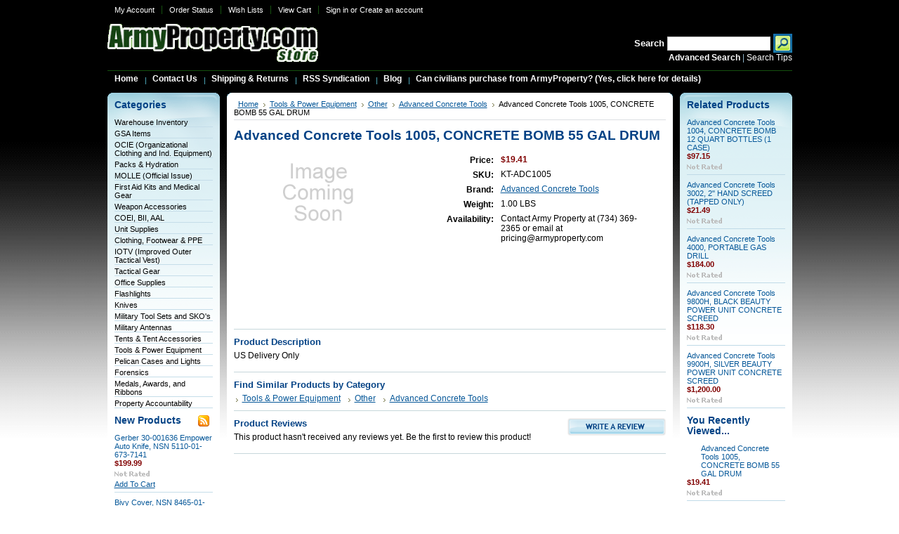

--- FILE ---
content_type: text/html; charset=UTF-8
request_url: https://store.armyproperty.com/products/advanced-concrete-tools-1005-concrete-bomb-55-gal-drum.html
body_size: 10590
content:
<!DOCTYPE html PUBLIC "-//W3C//DTD XHTML 1.0 Transitional//EN" "http://www.w3.org/TR/xhtml1/DTD/xhtml1-transitional.dtd">
<html xml:lang="en" lang="en" xmlns="http://www.w3.org/1999/xhtml" xmlns:og="http://opengraphprotocol.org/schema/">
<head>
    
    <script src="https://js.fast.co/fast-bigcommerce.js"></script>

    <title>Advanced Concrete Tools: CONCRETE BOMB 55 GAL DRUM (1005)</title>

    <meta http-equiv="Content-Type" content="text/html; charset=UTF-8" />
    <meta name="description" content="CONCRETE BOMB 55 GAL DRUM" />
    <meta name="keywords" content="1005" />
    <meta property="og:type" content="product" />
<meta property="og:title" content="Advanced Concrete Tools 1005, CONCRETE BOMB 55 GAL DRUM" />
<meta property="og:description" content="CONCRETE BOMB 55 GAL DRUM" />
<meta property="og:site_name" content="The ArmyProperty Store" />
<meta property="og:url" content="https://store.armyproperty.com/products/advanced-concrete-tools-1005-concrete-bomb-55-gal-drum.html" />
<meta property="fb:admins" content="1062143917" />
<meta property="pinterest:richpins" content="enabled" />
    <link rel='canonical' href='https://store.armyproperty.com/products/advanced-concrete-tools-1005-concrete-bomb-55-gal-drum.html' />
    
    
    
    <meta http-equiv="Content-Script-Type" content="text/javascript" />
    <meta http-equiv="Content-Style-Type" content="text/css" />
    
    <link rel="shortcut icon" href="https://cdn2.bigcommerce.com/server700/63053/product_images/ap-favi.png" />

    <!-- begin: js page tag -->
    <script language="javascript" type="text/javascript">//<![CDATA[
        (function(){
            // this happens before external dependencies (and dom ready) to reduce page flicker
            var node, i;
            for (i = window.document.childNodes.length; i--;) {
                node = window.document.childNodes[i];
                if (node.nodeName == 'HTML') {
                    node.className += ' javascript';
                }
            }
        })();
    //]]></script>
    <!-- end: js page tag -->

    <link href="https://cdn9.bigcommerce.com/r-50b4fa8997ce43839fb9457331bc39687cd8345a/themes/__master/Styles/styles.css" type="text/css" rel="stylesheet" /><link href="https://store.armyproperty.com/templates/__custom/Styles/styles.css?t=1430749400" media="all" type="text/css" rel="stylesheet" />
<link href="https://cdn9.bigcommerce.com/r-1b9f3bacec3b268da01600ee0f848a85fc862884/themes/default/Styles/iselector.css" media="all" type="text/css" rel="stylesheet" />
<link href="https://store.armyproperty.com/templates/__custom/Styles/blue.css?t=1430749400" media="all" type="text/css" rel="stylesheet" />
<!--[if IE]><link href="https://cdn9.bigcommerce.com/r-1b9f3bacec3b268da01600ee0f848a85fc862884/themes/default/Styles/ie.css" media="all" type="text/css" rel="stylesheet" /><![endif]-->
<link href="https://store.armyproperty.com/templates/__custom/Styles/custom.css?t=1430749400" type="text/css" rel="stylesheet" /><link href="https://cdn9.bigcommerce.com/r-098fe5f4938830d40a5d5433badac2d4c1c010f5/javascript/jquery/plugins/imodal/imodal.css" type="text/css" rel="stylesheet" /><link href="https://cdn9.bigcommerce.com/r-098fe5f4938830d40a5d5433badac2d4c1c010f5/javascript/jquery/plugins/jqzoom/css/jquery.jqzoom.css" type="text/css" rel="stylesheet" />

    <!-- Tell the browsers about our RSS feeds -->
    <link rel="alternate" type="application/rss+xml" title="Latest News (RSS 2.0)" href="https://store.armyproperty.com/rss.php?action=newblogs&amp;type=rss" />
<link rel="alternate" type="application/atom+xml" title="Latest News (Atom 0.3)" href="https://store.armyproperty.com/rss.php?action=newblogs&amp;type=atom" />
<link rel="alternate" type="application/rss+xml" title="New Products (RSS 2.0)" href="https://store.armyproperty.com/rss.php?type=rss" />
<link rel="alternate" type="application/atom+xml" title="New Products (Atom 0.3)" href="https://store.armyproperty.com/rss.php?type=atom" />
<link rel="alternate" type="application/rss+xml" title="Popular Products (RSS 2.0)" href="https://store.armyproperty.com/rss.php?action=popularproducts&amp;type=rss" />
<link rel="alternate" type="application/atom+xml" title="Popular Products (Atom 0.3)" href="https://store.armyproperty.com/rss.php?action=popularproducts&amp;type=atom" />


    <!-- Include visitor tracking code (if any) -->
    <!-- Start Tracking Code for analytics_googleanalytics -->

<script type="text/javascript">
var gaJsHost = (("https:" == document.location.protocol) ? "https://ssl." : "https://ssl.");
document.write(unescape("%3Cscript src='" + gaJsHost + "google-analytics.com/ga.js' type='text/javascript'%3E%3C/script%3E"));
</script>

<script type="text/javascript">
try{
var pageTracker = _gat._getTracker("UA-1223873-1");
pageTracker._trackPageview();
} catch(err) {}
</script>


<script type="text/javascript">

 var _gaq = _gaq || [];
 _gaq.push(['_setAccount', 'UA-1223873-4']);
 _gaq.push(['_trackPageview']);

 (function() {
   var ga = document.createElement('script'); ga.type = 'text/javascript'; ga.async = true;
   ga.src = ('https:' == document.location.protocol ? 'https://ssl' : 'http://www') + '.google-analytics.com/ga.js';
   var s = document.getElementsByTagName('script')[0]; s.parentNode.insertBefore(ga, s);
 })();

</script>

<!-- End Tracking Code for analytics_googleanalytics -->



    

    

    <script type="text/javascript" src="https://cdn9.bigcommerce.com/r-098fe5f4938830d40a5d5433badac2d4c1c010f5/javascript/jquery/1.7.2/jquery.min.js"></script>
    <script type="text/javascript" src="https://cdn10.bigcommerce.com/r-098fe5f4938830d40a5d5433badac2d4c1c010f5/javascript/menudrop.js?"></script>
    <script type="text/javascript" src="https://cdn10.bigcommerce.com/r-098fe5f4938830d40a5d5433badac2d4c1c010f5/javascript/common.js?"></script>
    <script type="text/javascript" src="https://cdn10.bigcommerce.com/r-098fe5f4938830d40a5d5433badac2d4c1c010f5/javascript/iselector.js?"></script>
    <script src="https://cdn10.bigcommerce.com/r-098fe5f4938830d40a5d5433badac2d4c1c010f5/javascript/viewport.js?"></script>

    <script type="text/javascript">
    //<![CDATA[
    config.ShopPath = 'https://store.armyproperty.com';
    config.AppPath = ''; // BIG-8939: Deprecated, do not use.
    config.FastCart = 0;
    var ThumbImageWidth = 120;
    var ThumbImageHeight = 120;
    //]]>
    </script>
    
<script type="text/javascript" src="https://cdn9.bigcommerce.com/r-098fe5f4938830d40a5d5433badac2d4c1c010f5/javascript/jquery/plugins/imodal/imodal.js"></script><script type="text/javascript">
(function () {
    var xmlHttp = new XMLHttpRequest();

    xmlHttp.open('POST', 'https://bes.gcp.data.bigcommerce.com/nobot');
    xmlHttp.setRequestHeader('Content-Type', 'application/json');
    xmlHttp.send('{"store_id":"30526","timezone_offset":"-4","timestamp":"2026-01-16T22:57:11.11313600Z","visit_id":"2c71ba6d-2c6f-41a6-8257-809da0784ab7","channel_id":1}');
})();
</script>
<script src="https://www.google.com/recaptcha/api.js" async defer></script>
<script type="text/javascript">
var BCData = {};
</script>

    <script type="text/javascript" src="https://cdn9.bigcommerce.com/r-098fe5f4938830d40a5d5433badac2d4c1c010f5/javascript/quicksearch.js"></script>
    
</head>

<body>
    <script type="text/javascript" src="https://cdn10.bigcommerce.com/r-098fe5f4938830d40a5d5433badac2d4c1c010f5/javascript/jquery/plugins/validate/jquery.validate.js?"></script>
    <script type="text/javascript" src="https://cdn10.bigcommerce.com/r-098fe5f4938830d40a5d5433badac2d4c1c010f5/javascript/product.functions.js?"></script>
    <script type="text/javascript" src="https://cdn10.bigcommerce.com/r-098fe5f4938830d40a5d5433badac2d4c1c010f5/javascript/product.js?"></script>
    <div id="Container">
    		<div id="AjaxLoading"><img src="https://cdn10.bigcommerce.com/r-1b9f3bacec3b268da01600ee0f848a85fc862884/themes/default/images/ajax-loader.gif" alt="" />&nbsp; Loading... Please wait...</div>
		

				
		
		<div id="TopMenu">
			<ul style="display:">
				<li style="" class="HeaderLiveChat">
					
				</li>
				<li style="display:" class="First"><a href="https://store.armyproperty.com/account.php">My Account</a></li>
				<li style="display:"><a href="https://store.armyproperty.com/orderstatus.php">Order Status</a></li>
				<li style="display:"><a href="https://store.armyproperty.com/wishlist.php">Wish Lists</a></li>
				
				<li style="display:" class="CartLink"><a href="https://store.armyproperty.com/cart.php">View Cart <span></span></a></li>
				<li style="display:">
					<div>
						<a href='https://store.armyproperty.com/login.php' onclick=''>Sign in</a> or <a href='https://store.armyproperty.com/login.php?action=create_account' onclick=''>Create an account</a>
					</div>
				</li>
			</ul>
			<br class="Clear" />
		</div>

		<div id="Outer">
			<div id="Header">
				<div id="Logo">
					<a href="https://store.armyproperty.com/"><img src="/product_images/ap_logo_thumb.gif" border="0" id="LogoImage" alt="The ArmyProperty Store" /></a>

				</div>
							<div id="SearchForm">
				<form action="https://store.armyproperty.com/search.php" method="get" onsubmit="return check_small_search_form()">
					<label for="search_query">Search</label>
					<input type="text" name="search_query" id="search_query" class="Textbox" value="" />
					<input type="image" src="https://cdn10.bigcommerce.com/r-1b9f3bacec3b268da01600ee0f848a85fc862884/themes/default/images/blue/Search.gif" class="Button" />
				</form>
				<p>
					<a href="https://store.armyproperty.com/search.php?mode=advanced"><strong>Advanced Search</strong></a> |
					<a href="https://store.armyproperty.com/search.php?action=Tips">Search Tips</a>
				</p>
			</div>

			<script type="text/javascript">
				var QuickSearchAlignment = 'left';
				var QuickSearchWidth = '232px';
				lang.EmptySmallSearch = "You forgot to enter some search keywords.";
			</script>

				<br class="Clear" />
			</div>
			<div id="Menu">
		<ul>
			<li class="First "><a href="https://store.armyproperty.com/"><span>Home</span></a></li>
				<li class=" ">
		<a href="http://www.armyproperty.com/contactUs"><span>Contact Us</span></a>
		
	</li>	<li class=" ">
		<a href="https://store.armyproperty.com/pages/shipping-returns.html"><span>Shipping &amp; Returns</span></a>
		
	</li>	<li class=" ">
		<a href="https://store.armyproperty.com/pages/rss-syndication.html"><span>RSS Syndication</span></a>
		
	</li>	<li class=" ">
		<a href="https://store.armyproperty.com/blog/"><span>Blog</span></a>
		
	</li>	<li class=" ">
		<a href="https://store.armyproperty.com/pages/can-civilians-purchase-from-armyproperty-yes-click-here-for-details.html"><span>Can civilians purchase from ArmyProperty?  (Yes, click here for details)</span></a>
		
	</li>
		</ul>
	</div>


    <div id="Wrapper">
        
        <div class="Left" id="LayoutColumn1">
            				<div class="Block CategoryList Moveable Panel" id="SideCategoryList">
					<h2>Categories</h2>
					<div class="BlockContent">
						<div class="SideCategoryListClassic">
							<ul class="category-list">	<li class=""><a href="https://store.armyproperty.com/categories/warehouse-inventory.html">Warehouse Inventory</a>
	
	</li>	<li class=""><a href="https://store.armyproperty.com/categories/gsa-items/gsa-items-parent.html">GSA Items</a>
	
	</li>	<li class=""><a href="https://store.armyproperty.com/categories/ocie-organizational-clothing-and-ind-equipment.html">OCIE (Organizational Clothing and Ind. Equipment)</a>
	
	</li>	<li class=""><a href="https://store.armyproperty.com/categories/packs-hydration.html">Packs &amp; Hydration</a>
	
	</li>	<li class=""><a href="https://store.armyproperty.com/categories/molle-official-issue.html">MOLLE (Official Issue)</a>
	
	</li>	<li class=""><a href="https://store.armyproperty.com/categories/first-aid-kits-and-medical-gear.html">First Aid Kits and Medical Gear</a>
	
	</li>	<li class=""><a href="https://store.armyproperty.com/categories/tactical-gear/weapon-accessories.html">Weapon Accessories</a>
	
	</li>	<li class=""><a href="https://store.armyproperty.com/categories/coei-bii-aal.html">COEI, BII, AAL</a>
	
	</li>	<li class=""><a href="https://store.armyproperty.com/categories/unit-supplies.html">Unit Supplies</a>
	
	</li>	<li class=""><a href="https://store.armyproperty.com/categories/clothing-footwear-ppe.html">Clothing, Footwear &amp; PPE</a>
	
	</li>	<li class=""><a href="https://store.armyproperty.com/categories/iotv.html">IOTV (Improved Outer Tactical Vest)</a>
	
	</li>	<li class=""><a href="https://store.armyproperty.com/categories/tactical-gear.html">Tactical Gear</a>
	
	</li>	<li class=""><a href="https://store.armyproperty.com/categories/office-supplies.html">Office Supplies</a>
	
	</li>	<li class=""><a href="https://store.armyproperty.com/categories/flashlights.html">Flashlights</a>
	
	</li>	<li class=""><a href="https://store.armyproperty.com/categories/knives.html">Knives</a>
	
	</li>	<li class=""><a href="https://store.armyproperty.com/categories/military-tool-sets-and-skos.html">Military Tool Sets and SKO&#039;s</a>
	
	</li>	<li class=""><a href="https://store.armyproperty.com/categories/military-antennas.html">Military Antennas</a>
	
	</li>	<li class=""><a href="https://store.armyproperty.com/categories/tents-and-tent-accessories.html">Tents &amp; Tent Accessories</a>
	
	</li>	<li class=""><a href="https://store.armyproperty.com/categories/tools-power-equipment.html">Tools &amp; Power Equipment</a>
	
	</li>	<li class=""><a href="https://store.armyproperty.com/categories/pelican-cases-and-lights.html">Pelican Cases and Lights</a>
	
	</li>	<li class=""><a href="https://store.armyproperty.com/categories/forensics.html">Forensics</a>
	
	</li>	<li class=""><a href="https://store.armyproperty.com/categories/medals-awards-and-ribbons.html">Medals, Awards, and Ribbons</a>
	
	</li>	<li class=""><a href="https://store.armyproperty.com/categories/property-accountability.html">Property Accountability</a>
	
	</li></ul>
							<div class="afterSideCategoryList"></div>
						</div>
					</div>
				</div>

            				<div class="Block NewProducts Moveable Panel" id="SideNewProducts" style="display:">
					<h2><span class="FeedLink FloatRight">
	<a href="https://store.armyproperty.com/rss.php?type=rss">
		<img src="https://cdn10.bigcommerce.com/r-1b9f3bacec3b268da01600ee0f848a85fc862884/themes/default/images/RSS.gif" title="New Products RSS Feed" alt="RSS" />
	</a>
</span> New Products</h2>
					<div class="BlockContent">
						<ul class="ProductList">
														<li class="Odd">
								<div class="ProductImage">
									<a href="https://store.armyproperty.com/products/gerber-30-001636-empower-auto-knife-nsn-5110-01-673-7141.html"><img src="https://cdn1.bigcommerce.com/server700/63053/products/127591/images/26678/resource_gerberamericas_30-001636__29810.1765210480.120.120.jpg?c=2" alt="Gerber 30-001636 Empower Auto Knife, NSN 5110-01-673-7141" /></a>
								</div>
								<div class="ProductDetails">
									<strong><a href="https://store.armyproperty.com/products/gerber-30-001636-empower-auto-knife-nsn-5110-01-673-7141.html">Gerber 30-001636 Empower Auto Knife, NSN 5110-01-673-7141</a></strong>
								</div>
								<div class="ProductPriceRating">
									<em>$199.99</em>
									<span class="Rating Rating0"><img src="https://cdn10.bigcommerce.com/r-1b9f3bacec3b268da01600ee0f848a85fc862884/themes/default/images/IcoRating0.gif" alt="" style="" /></span>
								</div>
								<div class="ProductActionAdd" style="display:;">
									<strong><a href="https://store.armyproperty.com/cart.php?action=add&product_id=127591">Add To Cart</a></strong>
								</div>
							</li>							<li class="Even">
								<div class="ProductImage">
									<a href="https://store.armyproperty.com/products/bivy-cover-nsn-8465-01-547-2644-waterproof-acu-pattern-ucp-for-improved-modular-sleep-system-imss.html"><img src="https://cdn1.bigcommerce.com/server700/63053/products/127590/images/26675/m41958966969_1__56592.1764551894.120.120.jpg?c=2" alt="Bivy Cover, NSN 8465-01-547-2644, Waterproof, ACU Pattern (UCP), for Improved Modular Sleep System (IMSS)" /></a>
								</div>
								<div class="ProductDetails">
									<strong><a href="https://store.armyproperty.com/products/bivy-cover-nsn-8465-01-547-2644-waterproof-acu-pattern-ucp-for-improved-modular-sleep-system-imss.html">Bivy Cover, NSN 8465-01-547-2644, Waterproof, ACU Pattern (UCP), for Improved Modular Sleep System (IMSS)</a></strong>
								</div>
								<div class="ProductPriceRating">
									<em>$93.62</em>
									<span class="Rating Rating0"><img src="https://cdn10.bigcommerce.com/r-1b9f3bacec3b268da01600ee0f848a85fc862884/themes/default/images/IcoRating0.gif" alt="" style="" /></span>
								</div>
								<div class="ProductActionAdd" style="display:;">
									<strong><a href="https://store.armyproperty.com/cart.php?action=add&product_id=127590">Add To Cart</a></strong>
								</div>
							</li>							<li class="Odd">
								<div class="ProductImage">
									<a href="https://store.armyproperty.com/products/avs-harness-pad-set-black-nsn-8465-01-664-6990.html"><img src="https://cdn2.bigcommerce.com/server700/63053/products/127589/images/26672/AVSAP1_110-DETAIL-01__78256.1763039447.120.120.png?c=2" alt="AVS Harness Pad Set, Black, NSN 8465-01-664-6990" /></a>
								</div>
								<div class="ProductDetails">
									<strong><a href="https://store.armyproperty.com/products/avs-harness-pad-set-black-nsn-8465-01-664-6990.html">AVS Harness Pad Set, Black, NSN 8465-01-664-6990</a></strong>
								</div>
								<div class="ProductPriceRating">
									<em>$79.80</em>
									<span class="Rating Rating0"><img src="https://cdn10.bigcommerce.com/r-1b9f3bacec3b268da01600ee0f848a85fc862884/themes/default/images/IcoRating0.gif" alt="" style="" /></span>
								</div>
								<div class="ProductActionAdd" style="display:;">
									<strong><a href="https://store.armyproperty.com/cart.php?action=add&product_id=127589">Add To Cart</a></strong>
								</div>
							</li>							<li class="Even">
								<div class="ProductImage">
									<a href="https://store.armyproperty.com/products/avs-customization-kit-various-nsns.html"><img src="https://cdn2.bigcommerce.com/server700/63053/products/127588/images/26664/AVSAK1_110-22-COYOTE-01__95625.1762832688.120.120.png?c=2" alt="AVS Customization Kit, Various NSNs" /></a>
								</div>
								<div class="ProductDetails">
									<strong><a href="https://store.armyproperty.com/products/avs-customization-kit-various-nsns.html">AVS Customization Kit, Various NSNs</a></strong>
								</div>
								<div class="ProductPriceRating">
									<em>$32.40</em>
									<span class="Rating Rating0"><img src="https://cdn10.bigcommerce.com/r-1b9f3bacec3b268da01600ee0f848a85fc862884/themes/default/images/IcoRating0.gif" alt="" style="" /></span>
								</div>
								<div class="ProductActionAdd" style="display:;">
									<strong><a href="https://store.armyproperty.com/cart.php?action=add&product_id=127588">Add To Cart</a></strong>
								</div>
							</li>							<li class="Odd">
								<div class="ProductImage">
									<a href="https://store.armyproperty.com/products/avs-molle-extension-set-multicam-8465-01-664-5987.html"><img src="https://cdn2.bigcommerce.com/server700/63053/products/127587/images/26661/AVS063_100-02-MULTICAM-01.DEFAULT__72369.1762831963.120.120.png?c=2" alt="AVS MOLLE Extension Set, MultiCam, 8465-01-664-5987" /></a>
								</div>
								<div class="ProductDetails">
									<strong><a href="https://store.armyproperty.com/products/avs-molle-extension-set-multicam-8465-01-664-5987.html">AVS MOLLE Extension Set, MultiCam, 8465-01-664-5987</a></strong>
								</div>
								<div class="ProductPriceRating">
									<em>$28.60</em>
									<span class="Rating Rating0"><img src="https://cdn10.bigcommerce.com/r-1b9f3bacec3b268da01600ee0f848a85fc862884/themes/default/images/IcoRating0.gif" alt="" style="" /></span>
								</div>
								<div class="ProductActionAdd" style="display:;">
									<strong><a href="https://store.armyproperty.com/cart.php?action=add&product_id=127587">Add To Cart</a></strong>
								</div>
							</li>
						</ul>
					</div>
				</div>
            					

				<div class="Block NewsletterSubscription Moveable Panel" id="SideNewsletterBox">

					<h2>
						Our Newsletter
					</h2>
					

					<div class="BlockContent">
						<form action="https://store.armyproperty.com/subscribe.php" method="post" id="subscribe_form" name="subscribe_form">
							<input type="hidden" name="action" value="subscribe" />
							<label for="nl_first_name">Your First Name:</label>
							<input type="text" class="Textbox" id="nl_first_name" name="nl_first_name" />
							<label for="nl_email">Your Email Address:</label>
							<input type="text" class="Textbox" id="nl_email" name="nl_email" /><br />

								<input type="image" src="https://cdn10.bigcommerce.com/r-1b9f3bacec3b268da01600ee0f848a85fc862884/themes/default/images/blue/NewsletterSubscribe.gif" value="Subscribe" class="Button" />

						</form>
					</div>
				</div>
				<script type="text/javascript">
// <!--
	$('#subscribe_form').submit(function() {
		if($('#nl_first_name').val() == '') {
			alert('You forgot to type in your first name.');
			$('#nl_first_name').focus();
			return false;
		}

		if($('#nl_email').val() == '') {
			alert('You forgot to type in your email address.');
			$('#nl_email').focus();
			return false;
		}

		if($('#nl_email').val().indexOf('@') == -1 || $('#nl_email').val().indexOf('.') == -1) {
			alert('Please enter a valid email address, such as john@example.com.');
			$('#nl_email').focus();
			$('#nl_email').select();
			return false;
		}

		// Set the action of the form to stop spammers
		$('#subscribe_form').append("<input type=\"hidden\" name=\"check\" value=\"1\" \/>");
		return true;

	});
// -->
</script>


            <div class="Block Moveable Panel" id="SideLiveChatServices" style="display:none;"></div>
        </div>
        <div class="Content" id="LayoutColumn2">
            <div class="Block Moveable Panel Breadcrumb" id="ProductBreadcrumb" >
	<ul>
	<li><a href="https://store.armyproperty.com">Home</a></li><li><a href="https://store.armyproperty.com/categories/tools-power-equipment.html">Tools &amp; Power Equipment</a></li><li><a href="https://store.armyproperty.com/categories/tools-power-equipment/other.html">Other</a></li><li><a href="https://store.armyproperty.com/categories/tools-power-equipment/other/advanced-concrete-tools.html">Advanced Concrete Tools</a></li><li>Advanced Concrete Tools 1005, CONCRETE BOMB 55 GAL DRUM</li>
</ul>

</div>

            <link rel="stylesheet" type="text/css" href="/javascript/jquery/themes/cupertino/ui.all.css?" />
<link rel="stylesheet" type="text/css" media="screen" href="/templates/__master/Styles/product.attributes.css?" />
<script type="text/javascript" src="https://cdn9.bigcommerce.com/r-098fe5f4938830d40a5d5433badac2d4c1c010f5/javascript/jquery/plugins/jqueryui/1.8.18/jquery-ui.min.js"></script>
<script type="text/javascript" src="/javascript/jquery/plugins/jquery.form.js?"></script>
<script type="text/javascript" src="/javascript/product.attributes.js?"></script>
<script type="text/javascript" src="/javascript/jquery/plugins/jCarousel/jCarousel.js?"></script>
<script type="text/javascript" src="https://cdn10.bigcommerce.com/r-098fe5f4938830d40a5d5433badac2d4c1c010f5/javascript/jquery/plugins/jqzoom/jquery.jqzoom-core.js?"></script>
<script type="text/javascript">//<![CDATA[
	var ZoomImageURLs = new Array();
	
//]]></script>


<script type="text/javascript">//<![CDATA[
var ThumbURLs = new Array();
var ProductImageDescriptions = new Array();
var CurrentProdThumbImage = 0;
var ShowVariationThumb =false;
var ProductThumbWidth = 220;
var ProductThumbHeight =  220;
var ProductMaxZoomWidth = 1000;
var ProductMaxZoomHeight =  1000;
var ProductTinyWidth = 40;
var ProductTinyHeight =  40;



var ShowImageZoomer = 1;

var productId = 65569;
//]]></script>


<div class="Block Moveable Panel PrimaryProductDetails" id="ProductDetails">
    <div class="BlockContent">
        

        
            <h2>Advanced Concrete Tools 1005, CONCRETE BOMB 55 GAL DRUM</h2>
        

        <div class="ProductThumb" style="">
            <script type="text/javascript"
 src="https://cdn10.bigcommerce.com/r-098fe5f4938830d40a5d5433badac2d4c1c010f5/javascript/jquery/plugins/fancybox/fancybox.js?"></script>

<link rel="stylesheet" type="text/css"
 href="https://cdn10.bigcommerce.com/r-098fe5f4938830d40a5d5433badac2d4c1c010f5/javascript/jquery/plugins/fancybox/fancybox.css"
 media="screen" />

<div id="LightBoxImages" style="display: none;"><!--  -->
<a class="iframe"
 href="https://store.armyproperty.com/productimage.php?product_id=65569"></a>
</div>

<script type="text/javascript">
	//<![CDATA[
	var originalImages = '';
	function showProductImageLightBox(TargetedImage) {
		var currentImage=0;
		if(TargetedImage) {
			currentImage = TargetedImage;
		} else if(CurrentProdThumbImage!='undefined'){
			currentImage = CurrentProdThumbImage;
		}
		if(ShowVariationThumb) {
			var url = "https://store.armyproperty.com/productimage.php?product_id=65569&image_rule_id=" + encodeURIComponent(ShowVariationThumb);
		} else {
			var url = "https://store.armyproperty.com/productimage.php?product_id=65569&current_image="+currentImage;
		}
		$('#LightBoxImages a').attr("href", url);

		initProductLightBox();

		$('#LightBoxImages a').trigger('click');
	}

	function initProductLightBox() {

		var w = $(window).width();
		var h = $(window).height();

		// tiny image box width plus 3 px margin, times the number of tiny images, plus the arrows width
		var carouselWidth = (44 + 3) * Math.min(10, 1) + 70;

		//the width of the prev and next link
		var navLinkWidth = 250;

		var requiredNavWidth = Math.max(carouselWidth, navLinkWidth);

		// calculate the width of the widest image after resized to fit the screen.
		// 200 is the space betewn the window frame and the light box frame.
		var wr = Math.min(w-200, 0) / 0;
		var hr = Math.min(h-200, 0) / 0;

		var r = Math.min(wr, hr);

		var imgResizedWidth = Math.round(r * 0);
		var imgResizedHeight = Math.round(r * 0);

		//calculate the width required for lightbox window
		var horizontalPadding = 100;
		var width = Math.min(w-100, Math.max(requiredNavWidth, imgResizedWidth+ horizontalPadding));
		var height = h-100;

		$('#LightBoxImages a').fancybox({
			'frameWidth'	: width,
			'frameHeight'	: height,
			callbackOnStart : function(){
   $('.zoomPad').css('z-index',0);
           },
           callbackOnClose : function(){
               $('.zoomPad').css('z-index',90);
           }
		});
	}

	$(document).ready(function() { originalImages = $('#LightBoxImages').html(); });
	//]]>
</script>

            <div class="ProductThumbImage" style="width:220px; height:220px;">
	<img src="https://cdn10.bigcommerce.com/r-1b9f3bacec3b268da01600ee0f848a85fc862884/themes/default/images/ProductDefault.gif" alt="" title="" />
</div>


            <div class="ImageCarouselBox" style="margin:0 auto; display:none;">
                <a id="ImageScrollPrev" class="prev" href="#"><img src="https://cdn10.bigcommerce.com/r-1b9f3bacec3b268da01600ee0f848a85fc862884/themes/default/images/LeftArrow.png" alt="" width="20" height="20" /></a>

                <div class="ProductTinyImageList">
                    <ul>
                        
                    </ul>
                </div>

                <a id="ImageScrollNext" class="next" href="#"><img src="https://cdn10.bigcommerce.com/r-1b9f3bacec3b268da01600ee0f848a85fc862884/themes/default/images/RightArrow.png" alt="" width="20" height="20" /></a>
            </div>
            <div style="display:none;" class="SeeMorePicturesLink">
                <a href="#" onclick="showProductImageLightBox(); return false; return false;" class="ViewLarger"></a>
            </div>
        </div>
        <div class="ProductMain">
            
            <div class="ProductDetailsGrid">
                <div class="DetailRow RetailPrice" style="display: none">
                    <div class="Label">RRP:</div>
                    <div class="Value">
                        
                    </div>
                </div>

                <div class="DetailRow PriceRow" style="">
                    <div class="Label">Price:</div>
                    <div class="Value">
                        <em class="ProductPrice VariationProductPrice">$19.41</em>
                         
                    </div>
                </div>

                <div class="DetailRow ProductSKU" style="display: ">
                    <div class="Label">SKU:</div>
                    <div class="Value">
                        <span class="VariationProductSKU">
                            KT-ADC1005
                        </span>
                    </div>
                </div>

                <div class="DetailRow" style="display: none">
                    <div class="Label">Vendor:</div>
                    <div class="Value">
                        
                    </div>
                </div>

                <div class="DetailRow" style="display: ">
                    <div class="Label">Brand:</div>
                    <div class="Value">
                        <a href="https://store.armyproperty.com/brands/Advanced-Concrete-Tools.html">Advanced Concrete Tools</a>
                    </div>
                </div>

                <div class="DetailRow" style="display: none">
                    <div class="Label">Condition:</div>
                    <div class="Value">
                        
                    </div>
                </div>

                <div class="DetailRow" style="display: ">
                    <div class="Label">Weight:</div>
                    <div class="Value">
                        <span class="VariationProductWeight">
                            1.00 LBS
                        </span>
                    </div>
                </div>

                <div class="DetailRow" style="display: none">
                    <div class="Label">Rating:</div>
                    <div class="Value">
                        <img width="64" height="12" src="https://cdn10.bigcommerce.com/r-1b9f3bacec3b268da01600ee0f848a85fc862884/themes/default/images/IcoRating0.gif" alt="" />
                        <span style="display:none">(
                            <a href="#reviews" onclick="">
                                
                            </a>
                        )</span>
                    </div>
                </div>

                <div class="DetailRow" style="display: ">
                    <div class="Label">Availability:</div>
                    <div class="Value">
                        Contact Army Property at (734) 369-2365 or email at pricing@armyproperty.com
                    </div>
                </div>

                <div class="DetailRow" style="display: none">
                    <div class="Label">Shipping:</div>
                    <div class="Value">
                        
                    </div>
                </div>

                <div class="DetailRow" style="display:none;">
                    <div class="Label">Minimum Purchase:</div>
                    <div class="Value">
                         unit(s)
                    </div>
                </div>

                <div class="DetailRow" style="display:none;">
                    <div class="Label">Maximum Purchase:</div>
                    <div class="Value">
                         unit(s)
                    </div>
                </div>

                <div class="DetailRow InventoryLevel" style="display: none;">
                    <div class="Label">:</div>
                    <div class="Value">
                        <span class="VariationProductInventory">
                            
                        </span>
                    </div>
                </div>

                <div class="DetailRow" style="display: none">
                    <div class="Label">Gift Wrapping:</div>
                    <div class="Value">
                        
                    </div>
                </div>
            </div>
            <div class="productAddToCartRight">


<form method="post" action="" onsubmit="return check_add_to_cart(this, false) "  enctype="multipart/form-data" id="productDetailsAddToCartForm">
    <input type="hidden" name="action" value="add" />
    <input type="hidden" name="product_id" value="65569" />
    <input type="hidden" name="variation_id" class="CartVariationId" value="" />
    <input type="hidden" name="currency_id" value="" />
    <div class="ProductDetailsGrid ProductAddToCart">
        
        <div class="ProductOptionList">
            
        </div>
        <div class="productAttributeList" style="display:none;"></div>
        
        <div class="DetailRow" style="display: none">
            <div class="Label QuantityInput" style="display: ">Quantity:</div>
            
            

            
            
            <div class="Value AddCartButton">
                <span class="FloatLeft" style="display: ;">
                    
                </span>
                <!------ FAST CHECKOUT BUTTON START ----------->
                <div class="fast-wrapper">
                  <div class="fast-or">OR</div>
                  <fast-checkout-button app_id="fb813b0b-65f5-46ab-897b-bba19e299ab6" />
                </div>
                <style>
                    .fast-wrapper {
                    padding-bottom: 20px;
                    margin-bottom: 20px;
                    border-bottom: 1px solid #dfdfdf;
                    border-radius: none;
                    
                    }
                    .fast-or {
                    position: relative;
                    top: 84px;
                    background: white;
                    width: 40px;
                    text-align: center;
                    margin-left: auto;
                    margin-right: auto;
                    color: #757575;
                    }
                </style>
                <!------ FAST CHECKOUT BUTTON END ----------->
                <div class="BulkDiscount">
                    
                        <input type="image" src="https://cdn10.bigcommerce.com/r-1b9f3bacec3b268da01600ee0f848a85fc862884/themes/default/images/blue/AddCartButton.gif" alt="" />
                    
                    <div class="BulkDiscountLink" style="display: none;">
                        <a href="#" onclick="$.iModal({data: $('#ProductDetailsBulkDiscountThickBox').html(), width: 600}); return false;">
                            Buy in bulk and save
                        </a>
                    </div>
                </div>
            </div>
            
            
            
<!--  <fast-checkout-button app_id="fb813b0b-65f5-46ab-897b-bba19e299ab6" /> -->
  
            
            
        </div>
       
               
    </div> 
    

    
</form>

<div class="OutOfStockMessage">
    
</div>



<script language="javascript" type="text/javascript">//<![CDATA[
lang.OptionMessage = "";
lang.VariationSoldOutMessage = "The selected product combination is currently unavailable.";
lang.InvalidQuantity = "Please enter a valid product quantity.";
lang.EnterRequiredField = "Please enter the required field(s).";
lang.InvalidFileTypeJS = "The file type of the file you are trying to upload is not allowed for this field.";
var ShowAddToCartQtyBox = "";
productMinQty=0;productMaxQty=Number.POSITIVE_INFINITY;
//]]></script>

</div>

            
<div style="text-align:right; margin-top:5px">            
<script id="AddToAUWLButton" language="JavaScript1.2" type="text/javascript" src="http://www.amazon.com/wishlist/bookmarklet/getbutton.js?image=2"> </script>


            </div>            
     
         
            
            
            
        </div>
        <div class="Clear AddThisButtonBox">
	<!-- AddThis Button BEGIN -->
	<div class="addthis_toolbox addthis_default_style " >
		<a class="addthis_button_facebook"></a><a class="addthis_button_print"></a><a class="addthis_button_twitter"></a><a class="addthis_button_linkedin"></a>
	</div>
	<script type="text/javascript" async="async" src="//s7.addthis.com/js/300/addthis_widget.js#pubid=ra-4e94ed470ee51e32"></script>
	<!-- AddThis Button END -->
</div>

        

        <br class="Clear" />
        <hr />
    </div>
</div>
            <div class="Block Moveable Panel" id="ProductTabs" style="display:none;"></div>
            <div class="Block Moveable Panel ProductDescription" id="ProductDescription">
	<h3>Product Description</h3>
    <div class="ProductDescriptionContainer" itemprop="description">
        <p>US Delivery Only</p>
	</div>
	<hr style="" class="ProductSectionSeparator" />
</div>

            <div class="Block Moveable Panel" id="ProductVideos" style="display:none;"></div>
            <div class="Block Moveable Panel" id="ProductWarranty" style="display:none;"></div>
            <div class="Block Moveable Panel" id="ProductOtherDetails" style="display:none;"></div>
            <div class="Block Moveable Panel" id="SimilarProductsByTag" style="display:none;"></div>
            <div class="Block Moveable Panel" id="ProductByCategory">
	<h3>Find Similar Products by Category</h3>
	<div class="FindByCategory">
		<ul>
	<li><a href="https://store.armyproperty.com/categories/tools-power-equipment.html">Tools &amp; Power Equipment</a></li><li><a href="https://store.armyproperty.com/categories/tools-power-equipment/other.html">Other</a></li><li><a href="https://store.armyproperty.com/categories/tools-power-equipment/other/advanced-concrete-tools.html">Advanced Concrete Tools</a></li>
</ul>

	</div>
	<hr  style="" class="Clear ProductSectionSeparator" />
</div>
            <div class="Block Moveable Panel" id="ProductReviews">
	<a href="#" onclick="show_product_review_form(); return false;" class="FloatRight">
	<img src="https://cdn10.bigcommerce.com/r-1b9f3bacec3b268da01600ee0f848a85fc862884/themes/default/images/blue/WriteReviewButton.gif" alt="Write your own product review"/></a>
<h3 id="reviews">Product Reviews</h3>
<div class="BlockContent">
	
	<a id="write_review"></a>
	<script type="text/javascript">
		lang.ReviewNoRating = "Please select a rating.";
		lang.ReviewNoTitle = "Please enter a title for your review.";
		lang.ReviewNoText = "Please enter some text for your review.";
        lang.ReviewNoCaptcha = "Please enter the code shown.";
        lang.ReviewNoEmail = "Please enter your email address.";
	</script>
	<form action="https://store.armyproperty.com/postreview.php" style="display: none;" method="post" class="ProductReviewForm"
		  id="rating_box" onsubmit="return check_product_review_form();">
		<input type="hidden" name="action" value="post_review"/>
		<input type="hidden" name="product_id" value="65569"/>
		<input type="hidden" name="throttleToken" value=""/>
		<h4>Write Your Own Review</h4>

		<div class="FormContainer VerticalFormContainer">
			<dl class="ProductReviewFormContainer">
				<dt>How do you rate this product?</dt>
				<dd>
					<select name="revrating" class="Field400" id="revrating">
						<option value="">&nbsp;</option>
						<option value="5"
						>5 stars (best)</option>
						<option value="4"
						>4 stars</option>
						<option value="3"
						>3 stars (average)</option>
						<option value="2"
						>2 stars</option>
						<option value="1"
						>1 star (worst)</option>
					</select>
				</dd>

				<dt>Write a headline for your review here:</dt>
				<dd><input name="revtitle" id="revtitle" type="text" class="Textbox Field400"
						   value=""/></dd>

				<dt>Write your review here:</dt>
				<dd><textarea name="revtext" id="revtext" class="Field400" rows="8"
							  cols="50"></textarea></dd>

                <dt style="display: ">Your email:</dt>
                <dd style="display: "><input type="text" name="email" id="email" class="Textbox Field400" value=""></input><p class="ReviewEmailHint">We promise to never spam you, and just use your email address to identify you as a valid customer.</p></dd>

				<dt>Enter your name: (optional)</dt>
				<dd><input name="revfromname" id="revfromname" type="text" class="Textbox Field400"
						   value=""/></dd>

				<dd style="display: ">
					<div class="g-recaptcha" data-sitekey="6LcjX0sbAAAAACp92-MNpx66FT4pbIWh-FTDmkkz"></div><br/>
				</dd>
			</dl>
			<p class="Submit">
				<input type="submit" value="Save My Review"/>
			</p>
		</div>
	</form>

	<p style="display: ">
		This product hasn't received any reviews yet. Be the first to review this product!
	</p>

	

	

	

	<script type="text/javascript">
		//<![CDATA[
		var HideReviewCaptcha = "";

		// Should we automatically open the review form?
		if ("" == "1") {
			show_product_review_form();
		}

		if ("" == "1") {
			jump_to_product_reviews();
		}
		//]]>
	</script>
	<hr style="" class="Clear ProductSectionSeparator"/>
</div>

</div>

            <div class="Block Moveable Panel" id="SimilarProductsByCustomerViews" style="display:none;"></div>
        </div>
        <div class="Right" id="LayoutColumn3">
            <div class="Block Moveable Panel" id="SideCurrencySelector" style="display:none;"></div>
            <div class="Block Moveable Panel AddToWishlist" id="SideProductAddToWishList" style="display:">
<!--    <h2>Add to Wish List</h2>   -->
    <div class="BlockContent">
<!--
        <form name="frmWishList" id="frmWishList" action="https://store.armyproperty.com/wishlist.php" method="get">
            <input type="hidden" name="action" value="add" />
            <input type="hidden" name="product_id" value="65569" />
            <input type="hidden" name="variation_id" value="" class="WishListVariationId"/>
            <p>Click the button below to add the Advanced Concrete Tools 1005, CONCRETE BOMB 55 GAL DRUM to your wish list.</p>
            <p></p>
            <p><input type="image" src="https://cdn10.bigcommerce.com/r-1b9f3bacec3b268da01600ee0f848a85fc862884/themes/default/images/blue/WishlistButton.gif" alt="Add to Wish List" /></p>
        </form>
        
 -->
  <!--      
<script id="AddToAUWLButton" language="JavaScript1.2" type="text/javascript" src="http://www.amazon.com/wishlist/bookmarklet/getbutton.js?image=3"> </script>
-->
        
    </div>
</div>

            <div class="Block SideRelatedProducts Moveable Panel" style="display:" id="SideProductRelated">
	<h2>Related Products</h2>
	<div class="BlockContent">
		<ul class="ProductList">
			<li>
	<div class="ProductImage">
		<a href="https://store.armyproperty.com/products/advanced-concrete-tools-1004-concrete-bomb-12-quart-bottles-1-case.html"><img src="https://cdn10.bigcommerce.com/r-1b9f3bacec3b268da01600ee0f848a85fc862884/themes/default/images/ProductDefault.gif" /></a>
	</div>
	<div class="ProductDetails">
		<input type="hidden" name="ProductDetailsID" class="ProductDetailsID" value="65568" />
		<strong><a href="https://store.armyproperty.com/products/advanced-concrete-tools-1004-concrete-bomb-12-quart-bottles-1-case.html">Advanced Concrete Tools 1004, CONCRETE BOMB 12 QUART BOTTLES (1 CASE)</a></strong>
		<em>$97.15</em>
		<span class="Rating Rating0"><img src="https://cdn10.bigcommerce.com/r-1b9f3bacec3b268da01600ee0f848a85fc862884/themes/default/images/IcoRating0.gif" alt="" style="" /></span>
	</div>
</li><li>
	<div class="ProductImage">
		<a href="https://store.armyproperty.com/products/advanced-concrete-tools-3002-2-hand-screed-tapped-only.html"><img src="https://cdn10.bigcommerce.com/r-1b9f3bacec3b268da01600ee0f848a85fc862884/themes/default/images/ProductDefault.gif" /></a>
	</div>
	<div class="ProductDetails">
		<input type="hidden" name="ProductDetailsID" class="ProductDetailsID" value="65570" />
		<strong><a href="https://store.armyproperty.com/products/advanced-concrete-tools-3002-2-hand-screed-tapped-only.html">Advanced Concrete Tools 3002, 2&quot; HAND SCREED (TAPPED ONLY)</a></strong>
		<em>$21.49</em>
		<span class="Rating Rating0"><img src="https://cdn10.bigcommerce.com/r-1b9f3bacec3b268da01600ee0f848a85fc862884/themes/default/images/IcoRating0.gif" alt="" style="" /></span>
	</div>
</li><li>
	<div class="ProductImage">
		<a href="https://store.armyproperty.com/products/advanced-concrete-tools-4000-portable-gas-drill.html"><img src="https://cdn10.bigcommerce.com/r-1b9f3bacec3b268da01600ee0f848a85fc862884/themes/default/images/ProductDefault.gif" /></a>
	</div>
	<div class="ProductDetails">
		<input type="hidden" name="ProductDetailsID" class="ProductDetailsID" value="65572" />
		<strong><a href="https://store.armyproperty.com/products/advanced-concrete-tools-4000-portable-gas-drill.html">Advanced Concrete Tools 4000, PORTABLE GAS DRILL</a></strong>
		<em>$184.00</em>
		<span class="Rating Rating0"><img src="https://cdn10.bigcommerce.com/r-1b9f3bacec3b268da01600ee0f848a85fc862884/themes/default/images/IcoRating0.gif" alt="" style="" /></span>
	</div>
</li><li>
	<div class="ProductImage">
		<a href="https://store.armyproperty.com/products/advanced-concrete-tools-9800h-black-beauty-power-unit-concrete-screed.html"><img src="https://cdn10.bigcommerce.com/r-1b9f3bacec3b268da01600ee0f848a85fc862884/themes/default/images/ProductDefault.gif" /></a>
	</div>
	<div class="ProductDetails">
		<input type="hidden" name="ProductDetailsID" class="ProductDetailsID" value="65574" />
		<strong><a href="https://store.armyproperty.com/products/advanced-concrete-tools-9800h-black-beauty-power-unit-concrete-screed.html">Advanced Concrete Tools 9800H, BLACK BEAUTY POWER UNIT CONCRETE SCREED</a></strong>
		<em>$118.30</em>
		<span class="Rating Rating0"><img src="https://cdn10.bigcommerce.com/r-1b9f3bacec3b268da01600ee0f848a85fc862884/themes/default/images/IcoRating0.gif" alt="" style="" /></span>
	</div>
</li><li>
	<div class="ProductImage">
		<a href="https://store.armyproperty.com/products/advanced-concrete-tools-9900h-silver-beauty-power-unit-concrete-screed.html"><img src="https://cdn10.bigcommerce.com/r-1b9f3bacec3b268da01600ee0f848a85fc862884/themes/default/images/ProductDefault.gif" /></a>
	</div>
	<div class="ProductDetails">
		<input type="hidden" name="ProductDetailsID" class="ProductDetailsID" value="65582" />
		<strong><a href="https://store.armyproperty.com/products/advanced-concrete-tools-9900h-silver-beauty-power-unit-concrete-screed.html">Advanced Concrete Tools 9900H, SILVER BEAUTY POWER UNIT CONCRETE SCREED</a></strong>
		<em>$1,200.00</em>
		<span class="Rating Rating0"><img src="https://cdn10.bigcommerce.com/r-1b9f3bacec3b268da01600ee0f848a85fc862884/themes/default/images/IcoRating0.gif" alt="" style="" /></span>
	</div>
</li>
		</ul>
	</div>
</div>
            <div class="Block Moveable Panel SideRecentlyViewed" style="display: " id="SideProductRecentlyViewed">
	<h2>You Recently Viewed...</h2>
	<div class="BlockContent">
		<script type="text/javascript">
		lang.CompareSelectMessage = 'Please choose at least 2 products to compare.';
		</script>
		<form name="frmCompare" id="frmCompare" action="https://store.armyproperty.com/compare/" method="get" onsubmit="return compareProducts('https://store.armyproperty.com/compare/')">
			<ul class="ProductList">
				<li>
	<div class="ComparisonCheckbox">
		<input style="display:none" type="checkbox" class="CheckBox" name="compare_product_ids" value="65569" onclick="product_comparison_box_changed(this.checked)" />
	</div>
	<div class="ProductImage">
		<a href="https://store.armyproperty.com/products/advanced-concrete-tools-1005-concrete-bomb-55-gal-drum.html"><img src="https://cdn10.bigcommerce.com/r-1b9f3bacec3b268da01600ee0f848a85fc862884/themes/default/images/ProductDefault.gif" /></a>
	</div>
	<div class="ProductDetails">
		<input type="hidden" name="ProductDetailsID" class="ProductDetailsID" value="65569" />
		<strong><a href="https://store.armyproperty.com/products/advanced-concrete-tools-1005-concrete-bomb-55-gal-drum.html">Advanced Concrete Tools 1005, CONCRETE BOMB 55 GAL DRUM</a></strong>
	</div>
	<div class="ProductPriceRating">
		<em>$19.41</em>
		<span class="Rating Rating0"><img src="https://cdn10.bigcommerce.com/r-1b9f3bacec3b268da01600ee0f848a85fc862884/themes/default/images/IcoRating0.gif" alt="" style="" /></span>
	</div>
	<div class="ProductActionAdd" style="display:none;">
		<strong><a href="https://store.armyproperty.com/products/advanced-concrete-tools-1005-concrete-bomb-55-gal-drum.html">Add To Cart</a></strong>
	</div>
</li>
			</ul>

			<div class="CompareButton" style="display:none">
				<input type="image" value="Compare Selected" src="https://cdn10.bigcommerce.com/r-1b9f3bacec3b268da01600ee0f848a85fc862884/themes/default/images/blue/CompareButton.gif" />
			</div>
		</form>
	</div>
</div>

        </div>
        <br class="Clear" />
    </div>
    <br class="Clear" />
        <div id="Footer">
            <p>
                
               
                <a href="https://store.armyproperty.com/sitemap/"><span>Sitemap</span></a> |
                
                
                <p align="center"><i>
  All prices are in United States Dollars. Prices, specifications and availability of products are subject to change without notice<br><br>            
  Copyright &copy; 2007-2024 ArmyProperty.com / Inventory
  Management Solutions, LLC<br>
  A Service-Disabled-Veteran-Owned Small Business (SDVOSB)<br>
  10505 Plaza Drive, Whitmore Lake, Michigan 48189<br>
  DUNS Number: 829504880 / CAGE Code: 5BMR7<br>
  1-877-509-3179<p>
                    Questions? <b> <a href="http://www.armyproperty.com/app/ap/contact_us.php">Contact the ArmyProperty
  Team</a>                    
            </p>
            
        </div>
        <br class="Clear" />
        </div>


        
        
        
        
        
        

        

        

        <script type="text/javascript" src="https://cdn9.bigcommerce.com/r-098fe5f4938830d40a5d5433badac2d4c1c010f5/javascript/visitor.js"></script>

        
                    <!--Comr.se Pixel-->
<script type="text/javascript" id="_comrse">
var ele = document.createElement("script"),
    orgId = "-f-ogfkhrdidoyxzyvvryq",
    platformId = 2;
ele.src = "https://d3v38rkot6noc.cloudfront.net/js/pixel.php?org=" + orgId + "&platform=" + platformId;
document.body.appendChild(ele);
</script>
<!--End Comr.se Pixel-->
</div>
<script type="text/javascript">

$(document).ready(function() {
           var hash = window.location.hash;

  if (hash == '#reviews') {
     
    ActiveProductTab('ProductReviews_Tab');
    
  }
    
    $(".DetailRow>.Value").each(function(){
        if($(this).text().indexOf('href=') >= 0){
          var first = $(this).text().indexOf("<a");
          var last = $(this).text().indexOf("</a>");
          var startIndex = $(this).text().indexOf("href=");
          var apstring = $(this).text().substring(startIndex);
          var endIndex = apstring.indexOf('">');
          var customURL = apstring.substring(6,endIndex);
          var text = apstring.substring(endIndex+2,apstring.indexOf("</a>"));
    
          var sample = $(this).text().substring((first,last+4),"");
          var display = $(this).text().substring(first,last+4);
          display = $(this).text().replace(display,"");
          display = display.replace(text,"");
          $(this).text(display);
          text = text.link(customURL);
          $(this).append(text);
    }
    });
});
</script>
<script type="text/javascript" src="https://cdn9.bigcommerce.com/shared/js/csrf-protection-header-5eeddd5de78d98d146ef4fd71b2aedce4161903e.js"></script></body>
</html>

--- FILE ---
content_type: text/html; charset=utf-8
request_url: https://www.google.com/recaptcha/api2/anchor?ar=1&k=6LcjX0sbAAAAACp92-MNpx66FT4pbIWh-FTDmkkz&co=aHR0cHM6Ly9zdG9yZS5hcm15cHJvcGVydHkuY29tOjQ0Mw..&hl=en&v=PoyoqOPhxBO7pBk68S4YbpHZ&size=normal&anchor-ms=20000&execute-ms=30000&cb=dorvp5pyqm0g
body_size: 49367
content:
<!DOCTYPE HTML><html dir="ltr" lang="en"><head><meta http-equiv="Content-Type" content="text/html; charset=UTF-8">
<meta http-equiv="X-UA-Compatible" content="IE=edge">
<title>reCAPTCHA</title>
<style type="text/css">
/* cyrillic-ext */
@font-face {
  font-family: 'Roboto';
  font-style: normal;
  font-weight: 400;
  font-stretch: 100%;
  src: url(//fonts.gstatic.com/s/roboto/v48/KFO7CnqEu92Fr1ME7kSn66aGLdTylUAMa3GUBHMdazTgWw.woff2) format('woff2');
  unicode-range: U+0460-052F, U+1C80-1C8A, U+20B4, U+2DE0-2DFF, U+A640-A69F, U+FE2E-FE2F;
}
/* cyrillic */
@font-face {
  font-family: 'Roboto';
  font-style: normal;
  font-weight: 400;
  font-stretch: 100%;
  src: url(//fonts.gstatic.com/s/roboto/v48/KFO7CnqEu92Fr1ME7kSn66aGLdTylUAMa3iUBHMdazTgWw.woff2) format('woff2');
  unicode-range: U+0301, U+0400-045F, U+0490-0491, U+04B0-04B1, U+2116;
}
/* greek-ext */
@font-face {
  font-family: 'Roboto';
  font-style: normal;
  font-weight: 400;
  font-stretch: 100%;
  src: url(//fonts.gstatic.com/s/roboto/v48/KFO7CnqEu92Fr1ME7kSn66aGLdTylUAMa3CUBHMdazTgWw.woff2) format('woff2');
  unicode-range: U+1F00-1FFF;
}
/* greek */
@font-face {
  font-family: 'Roboto';
  font-style: normal;
  font-weight: 400;
  font-stretch: 100%;
  src: url(//fonts.gstatic.com/s/roboto/v48/KFO7CnqEu92Fr1ME7kSn66aGLdTylUAMa3-UBHMdazTgWw.woff2) format('woff2');
  unicode-range: U+0370-0377, U+037A-037F, U+0384-038A, U+038C, U+038E-03A1, U+03A3-03FF;
}
/* math */
@font-face {
  font-family: 'Roboto';
  font-style: normal;
  font-weight: 400;
  font-stretch: 100%;
  src: url(//fonts.gstatic.com/s/roboto/v48/KFO7CnqEu92Fr1ME7kSn66aGLdTylUAMawCUBHMdazTgWw.woff2) format('woff2');
  unicode-range: U+0302-0303, U+0305, U+0307-0308, U+0310, U+0312, U+0315, U+031A, U+0326-0327, U+032C, U+032F-0330, U+0332-0333, U+0338, U+033A, U+0346, U+034D, U+0391-03A1, U+03A3-03A9, U+03B1-03C9, U+03D1, U+03D5-03D6, U+03F0-03F1, U+03F4-03F5, U+2016-2017, U+2034-2038, U+203C, U+2040, U+2043, U+2047, U+2050, U+2057, U+205F, U+2070-2071, U+2074-208E, U+2090-209C, U+20D0-20DC, U+20E1, U+20E5-20EF, U+2100-2112, U+2114-2115, U+2117-2121, U+2123-214F, U+2190, U+2192, U+2194-21AE, U+21B0-21E5, U+21F1-21F2, U+21F4-2211, U+2213-2214, U+2216-22FF, U+2308-230B, U+2310, U+2319, U+231C-2321, U+2336-237A, U+237C, U+2395, U+239B-23B7, U+23D0, U+23DC-23E1, U+2474-2475, U+25AF, U+25B3, U+25B7, U+25BD, U+25C1, U+25CA, U+25CC, U+25FB, U+266D-266F, U+27C0-27FF, U+2900-2AFF, U+2B0E-2B11, U+2B30-2B4C, U+2BFE, U+3030, U+FF5B, U+FF5D, U+1D400-1D7FF, U+1EE00-1EEFF;
}
/* symbols */
@font-face {
  font-family: 'Roboto';
  font-style: normal;
  font-weight: 400;
  font-stretch: 100%;
  src: url(//fonts.gstatic.com/s/roboto/v48/KFO7CnqEu92Fr1ME7kSn66aGLdTylUAMaxKUBHMdazTgWw.woff2) format('woff2');
  unicode-range: U+0001-000C, U+000E-001F, U+007F-009F, U+20DD-20E0, U+20E2-20E4, U+2150-218F, U+2190, U+2192, U+2194-2199, U+21AF, U+21E6-21F0, U+21F3, U+2218-2219, U+2299, U+22C4-22C6, U+2300-243F, U+2440-244A, U+2460-24FF, U+25A0-27BF, U+2800-28FF, U+2921-2922, U+2981, U+29BF, U+29EB, U+2B00-2BFF, U+4DC0-4DFF, U+FFF9-FFFB, U+10140-1018E, U+10190-1019C, U+101A0, U+101D0-101FD, U+102E0-102FB, U+10E60-10E7E, U+1D2C0-1D2D3, U+1D2E0-1D37F, U+1F000-1F0FF, U+1F100-1F1AD, U+1F1E6-1F1FF, U+1F30D-1F30F, U+1F315, U+1F31C, U+1F31E, U+1F320-1F32C, U+1F336, U+1F378, U+1F37D, U+1F382, U+1F393-1F39F, U+1F3A7-1F3A8, U+1F3AC-1F3AF, U+1F3C2, U+1F3C4-1F3C6, U+1F3CA-1F3CE, U+1F3D4-1F3E0, U+1F3ED, U+1F3F1-1F3F3, U+1F3F5-1F3F7, U+1F408, U+1F415, U+1F41F, U+1F426, U+1F43F, U+1F441-1F442, U+1F444, U+1F446-1F449, U+1F44C-1F44E, U+1F453, U+1F46A, U+1F47D, U+1F4A3, U+1F4B0, U+1F4B3, U+1F4B9, U+1F4BB, U+1F4BF, U+1F4C8-1F4CB, U+1F4D6, U+1F4DA, U+1F4DF, U+1F4E3-1F4E6, U+1F4EA-1F4ED, U+1F4F7, U+1F4F9-1F4FB, U+1F4FD-1F4FE, U+1F503, U+1F507-1F50B, U+1F50D, U+1F512-1F513, U+1F53E-1F54A, U+1F54F-1F5FA, U+1F610, U+1F650-1F67F, U+1F687, U+1F68D, U+1F691, U+1F694, U+1F698, U+1F6AD, U+1F6B2, U+1F6B9-1F6BA, U+1F6BC, U+1F6C6-1F6CF, U+1F6D3-1F6D7, U+1F6E0-1F6EA, U+1F6F0-1F6F3, U+1F6F7-1F6FC, U+1F700-1F7FF, U+1F800-1F80B, U+1F810-1F847, U+1F850-1F859, U+1F860-1F887, U+1F890-1F8AD, U+1F8B0-1F8BB, U+1F8C0-1F8C1, U+1F900-1F90B, U+1F93B, U+1F946, U+1F984, U+1F996, U+1F9E9, U+1FA00-1FA6F, U+1FA70-1FA7C, U+1FA80-1FA89, U+1FA8F-1FAC6, U+1FACE-1FADC, U+1FADF-1FAE9, U+1FAF0-1FAF8, U+1FB00-1FBFF;
}
/* vietnamese */
@font-face {
  font-family: 'Roboto';
  font-style: normal;
  font-weight: 400;
  font-stretch: 100%;
  src: url(//fonts.gstatic.com/s/roboto/v48/KFO7CnqEu92Fr1ME7kSn66aGLdTylUAMa3OUBHMdazTgWw.woff2) format('woff2');
  unicode-range: U+0102-0103, U+0110-0111, U+0128-0129, U+0168-0169, U+01A0-01A1, U+01AF-01B0, U+0300-0301, U+0303-0304, U+0308-0309, U+0323, U+0329, U+1EA0-1EF9, U+20AB;
}
/* latin-ext */
@font-face {
  font-family: 'Roboto';
  font-style: normal;
  font-weight: 400;
  font-stretch: 100%;
  src: url(//fonts.gstatic.com/s/roboto/v48/KFO7CnqEu92Fr1ME7kSn66aGLdTylUAMa3KUBHMdazTgWw.woff2) format('woff2');
  unicode-range: U+0100-02BA, U+02BD-02C5, U+02C7-02CC, U+02CE-02D7, U+02DD-02FF, U+0304, U+0308, U+0329, U+1D00-1DBF, U+1E00-1E9F, U+1EF2-1EFF, U+2020, U+20A0-20AB, U+20AD-20C0, U+2113, U+2C60-2C7F, U+A720-A7FF;
}
/* latin */
@font-face {
  font-family: 'Roboto';
  font-style: normal;
  font-weight: 400;
  font-stretch: 100%;
  src: url(//fonts.gstatic.com/s/roboto/v48/KFO7CnqEu92Fr1ME7kSn66aGLdTylUAMa3yUBHMdazQ.woff2) format('woff2');
  unicode-range: U+0000-00FF, U+0131, U+0152-0153, U+02BB-02BC, U+02C6, U+02DA, U+02DC, U+0304, U+0308, U+0329, U+2000-206F, U+20AC, U+2122, U+2191, U+2193, U+2212, U+2215, U+FEFF, U+FFFD;
}
/* cyrillic-ext */
@font-face {
  font-family: 'Roboto';
  font-style: normal;
  font-weight: 500;
  font-stretch: 100%;
  src: url(//fonts.gstatic.com/s/roboto/v48/KFO7CnqEu92Fr1ME7kSn66aGLdTylUAMa3GUBHMdazTgWw.woff2) format('woff2');
  unicode-range: U+0460-052F, U+1C80-1C8A, U+20B4, U+2DE0-2DFF, U+A640-A69F, U+FE2E-FE2F;
}
/* cyrillic */
@font-face {
  font-family: 'Roboto';
  font-style: normal;
  font-weight: 500;
  font-stretch: 100%;
  src: url(//fonts.gstatic.com/s/roboto/v48/KFO7CnqEu92Fr1ME7kSn66aGLdTylUAMa3iUBHMdazTgWw.woff2) format('woff2');
  unicode-range: U+0301, U+0400-045F, U+0490-0491, U+04B0-04B1, U+2116;
}
/* greek-ext */
@font-face {
  font-family: 'Roboto';
  font-style: normal;
  font-weight: 500;
  font-stretch: 100%;
  src: url(//fonts.gstatic.com/s/roboto/v48/KFO7CnqEu92Fr1ME7kSn66aGLdTylUAMa3CUBHMdazTgWw.woff2) format('woff2');
  unicode-range: U+1F00-1FFF;
}
/* greek */
@font-face {
  font-family: 'Roboto';
  font-style: normal;
  font-weight: 500;
  font-stretch: 100%;
  src: url(//fonts.gstatic.com/s/roboto/v48/KFO7CnqEu92Fr1ME7kSn66aGLdTylUAMa3-UBHMdazTgWw.woff2) format('woff2');
  unicode-range: U+0370-0377, U+037A-037F, U+0384-038A, U+038C, U+038E-03A1, U+03A3-03FF;
}
/* math */
@font-face {
  font-family: 'Roboto';
  font-style: normal;
  font-weight: 500;
  font-stretch: 100%;
  src: url(//fonts.gstatic.com/s/roboto/v48/KFO7CnqEu92Fr1ME7kSn66aGLdTylUAMawCUBHMdazTgWw.woff2) format('woff2');
  unicode-range: U+0302-0303, U+0305, U+0307-0308, U+0310, U+0312, U+0315, U+031A, U+0326-0327, U+032C, U+032F-0330, U+0332-0333, U+0338, U+033A, U+0346, U+034D, U+0391-03A1, U+03A3-03A9, U+03B1-03C9, U+03D1, U+03D5-03D6, U+03F0-03F1, U+03F4-03F5, U+2016-2017, U+2034-2038, U+203C, U+2040, U+2043, U+2047, U+2050, U+2057, U+205F, U+2070-2071, U+2074-208E, U+2090-209C, U+20D0-20DC, U+20E1, U+20E5-20EF, U+2100-2112, U+2114-2115, U+2117-2121, U+2123-214F, U+2190, U+2192, U+2194-21AE, U+21B0-21E5, U+21F1-21F2, U+21F4-2211, U+2213-2214, U+2216-22FF, U+2308-230B, U+2310, U+2319, U+231C-2321, U+2336-237A, U+237C, U+2395, U+239B-23B7, U+23D0, U+23DC-23E1, U+2474-2475, U+25AF, U+25B3, U+25B7, U+25BD, U+25C1, U+25CA, U+25CC, U+25FB, U+266D-266F, U+27C0-27FF, U+2900-2AFF, U+2B0E-2B11, U+2B30-2B4C, U+2BFE, U+3030, U+FF5B, U+FF5D, U+1D400-1D7FF, U+1EE00-1EEFF;
}
/* symbols */
@font-face {
  font-family: 'Roboto';
  font-style: normal;
  font-weight: 500;
  font-stretch: 100%;
  src: url(//fonts.gstatic.com/s/roboto/v48/KFO7CnqEu92Fr1ME7kSn66aGLdTylUAMaxKUBHMdazTgWw.woff2) format('woff2');
  unicode-range: U+0001-000C, U+000E-001F, U+007F-009F, U+20DD-20E0, U+20E2-20E4, U+2150-218F, U+2190, U+2192, U+2194-2199, U+21AF, U+21E6-21F0, U+21F3, U+2218-2219, U+2299, U+22C4-22C6, U+2300-243F, U+2440-244A, U+2460-24FF, U+25A0-27BF, U+2800-28FF, U+2921-2922, U+2981, U+29BF, U+29EB, U+2B00-2BFF, U+4DC0-4DFF, U+FFF9-FFFB, U+10140-1018E, U+10190-1019C, U+101A0, U+101D0-101FD, U+102E0-102FB, U+10E60-10E7E, U+1D2C0-1D2D3, U+1D2E0-1D37F, U+1F000-1F0FF, U+1F100-1F1AD, U+1F1E6-1F1FF, U+1F30D-1F30F, U+1F315, U+1F31C, U+1F31E, U+1F320-1F32C, U+1F336, U+1F378, U+1F37D, U+1F382, U+1F393-1F39F, U+1F3A7-1F3A8, U+1F3AC-1F3AF, U+1F3C2, U+1F3C4-1F3C6, U+1F3CA-1F3CE, U+1F3D4-1F3E0, U+1F3ED, U+1F3F1-1F3F3, U+1F3F5-1F3F7, U+1F408, U+1F415, U+1F41F, U+1F426, U+1F43F, U+1F441-1F442, U+1F444, U+1F446-1F449, U+1F44C-1F44E, U+1F453, U+1F46A, U+1F47D, U+1F4A3, U+1F4B0, U+1F4B3, U+1F4B9, U+1F4BB, U+1F4BF, U+1F4C8-1F4CB, U+1F4D6, U+1F4DA, U+1F4DF, U+1F4E3-1F4E6, U+1F4EA-1F4ED, U+1F4F7, U+1F4F9-1F4FB, U+1F4FD-1F4FE, U+1F503, U+1F507-1F50B, U+1F50D, U+1F512-1F513, U+1F53E-1F54A, U+1F54F-1F5FA, U+1F610, U+1F650-1F67F, U+1F687, U+1F68D, U+1F691, U+1F694, U+1F698, U+1F6AD, U+1F6B2, U+1F6B9-1F6BA, U+1F6BC, U+1F6C6-1F6CF, U+1F6D3-1F6D7, U+1F6E0-1F6EA, U+1F6F0-1F6F3, U+1F6F7-1F6FC, U+1F700-1F7FF, U+1F800-1F80B, U+1F810-1F847, U+1F850-1F859, U+1F860-1F887, U+1F890-1F8AD, U+1F8B0-1F8BB, U+1F8C0-1F8C1, U+1F900-1F90B, U+1F93B, U+1F946, U+1F984, U+1F996, U+1F9E9, U+1FA00-1FA6F, U+1FA70-1FA7C, U+1FA80-1FA89, U+1FA8F-1FAC6, U+1FACE-1FADC, U+1FADF-1FAE9, U+1FAF0-1FAF8, U+1FB00-1FBFF;
}
/* vietnamese */
@font-face {
  font-family: 'Roboto';
  font-style: normal;
  font-weight: 500;
  font-stretch: 100%;
  src: url(//fonts.gstatic.com/s/roboto/v48/KFO7CnqEu92Fr1ME7kSn66aGLdTylUAMa3OUBHMdazTgWw.woff2) format('woff2');
  unicode-range: U+0102-0103, U+0110-0111, U+0128-0129, U+0168-0169, U+01A0-01A1, U+01AF-01B0, U+0300-0301, U+0303-0304, U+0308-0309, U+0323, U+0329, U+1EA0-1EF9, U+20AB;
}
/* latin-ext */
@font-face {
  font-family: 'Roboto';
  font-style: normal;
  font-weight: 500;
  font-stretch: 100%;
  src: url(//fonts.gstatic.com/s/roboto/v48/KFO7CnqEu92Fr1ME7kSn66aGLdTylUAMa3KUBHMdazTgWw.woff2) format('woff2');
  unicode-range: U+0100-02BA, U+02BD-02C5, U+02C7-02CC, U+02CE-02D7, U+02DD-02FF, U+0304, U+0308, U+0329, U+1D00-1DBF, U+1E00-1E9F, U+1EF2-1EFF, U+2020, U+20A0-20AB, U+20AD-20C0, U+2113, U+2C60-2C7F, U+A720-A7FF;
}
/* latin */
@font-face {
  font-family: 'Roboto';
  font-style: normal;
  font-weight: 500;
  font-stretch: 100%;
  src: url(//fonts.gstatic.com/s/roboto/v48/KFO7CnqEu92Fr1ME7kSn66aGLdTylUAMa3yUBHMdazQ.woff2) format('woff2');
  unicode-range: U+0000-00FF, U+0131, U+0152-0153, U+02BB-02BC, U+02C6, U+02DA, U+02DC, U+0304, U+0308, U+0329, U+2000-206F, U+20AC, U+2122, U+2191, U+2193, U+2212, U+2215, U+FEFF, U+FFFD;
}
/* cyrillic-ext */
@font-face {
  font-family: 'Roboto';
  font-style: normal;
  font-weight: 900;
  font-stretch: 100%;
  src: url(//fonts.gstatic.com/s/roboto/v48/KFO7CnqEu92Fr1ME7kSn66aGLdTylUAMa3GUBHMdazTgWw.woff2) format('woff2');
  unicode-range: U+0460-052F, U+1C80-1C8A, U+20B4, U+2DE0-2DFF, U+A640-A69F, U+FE2E-FE2F;
}
/* cyrillic */
@font-face {
  font-family: 'Roboto';
  font-style: normal;
  font-weight: 900;
  font-stretch: 100%;
  src: url(//fonts.gstatic.com/s/roboto/v48/KFO7CnqEu92Fr1ME7kSn66aGLdTylUAMa3iUBHMdazTgWw.woff2) format('woff2');
  unicode-range: U+0301, U+0400-045F, U+0490-0491, U+04B0-04B1, U+2116;
}
/* greek-ext */
@font-face {
  font-family: 'Roboto';
  font-style: normal;
  font-weight: 900;
  font-stretch: 100%;
  src: url(//fonts.gstatic.com/s/roboto/v48/KFO7CnqEu92Fr1ME7kSn66aGLdTylUAMa3CUBHMdazTgWw.woff2) format('woff2');
  unicode-range: U+1F00-1FFF;
}
/* greek */
@font-face {
  font-family: 'Roboto';
  font-style: normal;
  font-weight: 900;
  font-stretch: 100%;
  src: url(//fonts.gstatic.com/s/roboto/v48/KFO7CnqEu92Fr1ME7kSn66aGLdTylUAMa3-UBHMdazTgWw.woff2) format('woff2');
  unicode-range: U+0370-0377, U+037A-037F, U+0384-038A, U+038C, U+038E-03A1, U+03A3-03FF;
}
/* math */
@font-face {
  font-family: 'Roboto';
  font-style: normal;
  font-weight: 900;
  font-stretch: 100%;
  src: url(//fonts.gstatic.com/s/roboto/v48/KFO7CnqEu92Fr1ME7kSn66aGLdTylUAMawCUBHMdazTgWw.woff2) format('woff2');
  unicode-range: U+0302-0303, U+0305, U+0307-0308, U+0310, U+0312, U+0315, U+031A, U+0326-0327, U+032C, U+032F-0330, U+0332-0333, U+0338, U+033A, U+0346, U+034D, U+0391-03A1, U+03A3-03A9, U+03B1-03C9, U+03D1, U+03D5-03D6, U+03F0-03F1, U+03F4-03F5, U+2016-2017, U+2034-2038, U+203C, U+2040, U+2043, U+2047, U+2050, U+2057, U+205F, U+2070-2071, U+2074-208E, U+2090-209C, U+20D0-20DC, U+20E1, U+20E5-20EF, U+2100-2112, U+2114-2115, U+2117-2121, U+2123-214F, U+2190, U+2192, U+2194-21AE, U+21B0-21E5, U+21F1-21F2, U+21F4-2211, U+2213-2214, U+2216-22FF, U+2308-230B, U+2310, U+2319, U+231C-2321, U+2336-237A, U+237C, U+2395, U+239B-23B7, U+23D0, U+23DC-23E1, U+2474-2475, U+25AF, U+25B3, U+25B7, U+25BD, U+25C1, U+25CA, U+25CC, U+25FB, U+266D-266F, U+27C0-27FF, U+2900-2AFF, U+2B0E-2B11, U+2B30-2B4C, U+2BFE, U+3030, U+FF5B, U+FF5D, U+1D400-1D7FF, U+1EE00-1EEFF;
}
/* symbols */
@font-face {
  font-family: 'Roboto';
  font-style: normal;
  font-weight: 900;
  font-stretch: 100%;
  src: url(//fonts.gstatic.com/s/roboto/v48/KFO7CnqEu92Fr1ME7kSn66aGLdTylUAMaxKUBHMdazTgWw.woff2) format('woff2');
  unicode-range: U+0001-000C, U+000E-001F, U+007F-009F, U+20DD-20E0, U+20E2-20E4, U+2150-218F, U+2190, U+2192, U+2194-2199, U+21AF, U+21E6-21F0, U+21F3, U+2218-2219, U+2299, U+22C4-22C6, U+2300-243F, U+2440-244A, U+2460-24FF, U+25A0-27BF, U+2800-28FF, U+2921-2922, U+2981, U+29BF, U+29EB, U+2B00-2BFF, U+4DC0-4DFF, U+FFF9-FFFB, U+10140-1018E, U+10190-1019C, U+101A0, U+101D0-101FD, U+102E0-102FB, U+10E60-10E7E, U+1D2C0-1D2D3, U+1D2E0-1D37F, U+1F000-1F0FF, U+1F100-1F1AD, U+1F1E6-1F1FF, U+1F30D-1F30F, U+1F315, U+1F31C, U+1F31E, U+1F320-1F32C, U+1F336, U+1F378, U+1F37D, U+1F382, U+1F393-1F39F, U+1F3A7-1F3A8, U+1F3AC-1F3AF, U+1F3C2, U+1F3C4-1F3C6, U+1F3CA-1F3CE, U+1F3D4-1F3E0, U+1F3ED, U+1F3F1-1F3F3, U+1F3F5-1F3F7, U+1F408, U+1F415, U+1F41F, U+1F426, U+1F43F, U+1F441-1F442, U+1F444, U+1F446-1F449, U+1F44C-1F44E, U+1F453, U+1F46A, U+1F47D, U+1F4A3, U+1F4B0, U+1F4B3, U+1F4B9, U+1F4BB, U+1F4BF, U+1F4C8-1F4CB, U+1F4D6, U+1F4DA, U+1F4DF, U+1F4E3-1F4E6, U+1F4EA-1F4ED, U+1F4F7, U+1F4F9-1F4FB, U+1F4FD-1F4FE, U+1F503, U+1F507-1F50B, U+1F50D, U+1F512-1F513, U+1F53E-1F54A, U+1F54F-1F5FA, U+1F610, U+1F650-1F67F, U+1F687, U+1F68D, U+1F691, U+1F694, U+1F698, U+1F6AD, U+1F6B2, U+1F6B9-1F6BA, U+1F6BC, U+1F6C6-1F6CF, U+1F6D3-1F6D7, U+1F6E0-1F6EA, U+1F6F0-1F6F3, U+1F6F7-1F6FC, U+1F700-1F7FF, U+1F800-1F80B, U+1F810-1F847, U+1F850-1F859, U+1F860-1F887, U+1F890-1F8AD, U+1F8B0-1F8BB, U+1F8C0-1F8C1, U+1F900-1F90B, U+1F93B, U+1F946, U+1F984, U+1F996, U+1F9E9, U+1FA00-1FA6F, U+1FA70-1FA7C, U+1FA80-1FA89, U+1FA8F-1FAC6, U+1FACE-1FADC, U+1FADF-1FAE9, U+1FAF0-1FAF8, U+1FB00-1FBFF;
}
/* vietnamese */
@font-face {
  font-family: 'Roboto';
  font-style: normal;
  font-weight: 900;
  font-stretch: 100%;
  src: url(//fonts.gstatic.com/s/roboto/v48/KFO7CnqEu92Fr1ME7kSn66aGLdTylUAMa3OUBHMdazTgWw.woff2) format('woff2');
  unicode-range: U+0102-0103, U+0110-0111, U+0128-0129, U+0168-0169, U+01A0-01A1, U+01AF-01B0, U+0300-0301, U+0303-0304, U+0308-0309, U+0323, U+0329, U+1EA0-1EF9, U+20AB;
}
/* latin-ext */
@font-face {
  font-family: 'Roboto';
  font-style: normal;
  font-weight: 900;
  font-stretch: 100%;
  src: url(//fonts.gstatic.com/s/roboto/v48/KFO7CnqEu92Fr1ME7kSn66aGLdTylUAMa3KUBHMdazTgWw.woff2) format('woff2');
  unicode-range: U+0100-02BA, U+02BD-02C5, U+02C7-02CC, U+02CE-02D7, U+02DD-02FF, U+0304, U+0308, U+0329, U+1D00-1DBF, U+1E00-1E9F, U+1EF2-1EFF, U+2020, U+20A0-20AB, U+20AD-20C0, U+2113, U+2C60-2C7F, U+A720-A7FF;
}
/* latin */
@font-face {
  font-family: 'Roboto';
  font-style: normal;
  font-weight: 900;
  font-stretch: 100%;
  src: url(//fonts.gstatic.com/s/roboto/v48/KFO7CnqEu92Fr1ME7kSn66aGLdTylUAMa3yUBHMdazQ.woff2) format('woff2');
  unicode-range: U+0000-00FF, U+0131, U+0152-0153, U+02BB-02BC, U+02C6, U+02DA, U+02DC, U+0304, U+0308, U+0329, U+2000-206F, U+20AC, U+2122, U+2191, U+2193, U+2212, U+2215, U+FEFF, U+FFFD;
}

</style>
<link rel="stylesheet" type="text/css" href="https://www.gstatic.com/recaptcha/releases/PoyoqOPhxBO7pBk68S4YbpHZ/styles__ltr.css">
<script nonce="ESJV0bmH2S1dWYbE4eAwtw" type="text/javascript">window['__recaptcha_api'] = 'https://www.google.com/recaptcha/api2/';</script>
<script type="text/javascript" src="https://www.gstatic.com/recaptcha/releases/PoyoqOPhxBO7pBk68S4YbpHZ/recaptcha__en.js" nonce="ESJV0bmH2S1dWYbE4eAwtw">
      
    </script></head>
<body><div id="rc-anchor-alert" class="rc-anchor-alert"></div>
<input type="hidden" id="recaptcha-token" value="[base64]">
<script type="text/javascript" nonce="ESJV0bmH2S1dWYbE4eAwtw">
      recaptcha.anchor.Main.init("[\x22ainput\x22,[\x22bgdata\x22,\x22\x22,\[base64]/[base64]/[base64]/[base64]/[base64]/[base64]/[base64]/[base64]/[base64]/[base64]\\u003d\x22,\[base64]\\u003d\x22,\x22wpbDnsK7wpXDksKAwrXCl0FYNxzCisOYfcKmGXN3woJPwr/[base64]/Dt23DgGZOw7fCncKAMsOKe8KiYU3Dp8OBfsOHwoXCjArCqRVUwqLCvsKfw7/ChWPDoBfDhsOQGsKmBUJ/J8KPw4XDvcKkwoU5w43DocOidsOkw4pwwowUSz/DhcKSw4YhXwhHwoJSBgjCqy7CqT3ChBlrw6oNXsKLwonDohp7wrF0OVjDhTrCl8KpHVFzw7Y3VMKhwo4kRMKRw7QoB13ChFrDvBB1wqfDqMKow5cIw4d9Ez/DrMOTw7/DiRM4wrXCgD/DkcOVCmdSw7llMsOAw5FJFMOCWcKRRsKvwo/CucK5wr0uLsKQw7seCQXCmwAnJHvDgwdVa8KNJMOyNhI1w4hXwobDvsOBS8ONw7jDjcOEeMO/[base64]/[base64]/Dk8OMwrkIw4kbecKGOk7Cq8KOIsOFwo3Dpywkwp/DrsKuDykSZ8OvJGgxccKaTkPDosK+w6TDmmRIGDokw6TCq8Ovw7JCwovDnVrCiyBJw6PCoDdlwp4kShcPaGnCo8K/w4vCn8O0w4U9LXDCnzpmwqFZOMK9RcKDwr7CuyYpLx/[base64]/Dvw9UH1paw7Y6wrwtNsO/HAF0VcK/[base64]/[base64]/DqHDDlxITF8KCMcKJwqvDu8K7w4XDr8KBR8KZw4HCq1zDjUHDrDB3wp54w4BvwrpHJcKsw63Dq8OPDcKYwqbCm3/CkcKrLcOnwrbCo8Kuw5jCpsOBwrlkwogBwoJxAAfDgRTDlmlWWcKPY8KuWcKNw5/ChyxCw7h/cDTCpD45w6U1IibDqsKqwq7DqcK6wpLDtTBvw4zCl8O0LMOPw7p1w6wcF8Kzw7pgEsKRwq7Dn1zCq8KSw5nCtB8UFcK1wr5iFBrDusKrLGzDisO3HnNMXQ/Do2jCmE9Bw5EDWsKnX8Otw6jCv8KULXPCpsOJwrXDjsKUw4lQw5R/VMK5wr/CtsK7w4jDsmTCt8KnJSpIY1jDtMOYwpQ7KTQywqfDknhabMKGw5Y9YsKHU0/[base64]/eMKcw74jWjw+KUFyYMKVV0TCnMOxasOPw5jDvMOJPcO6w7g5wrvCvsKFwpYiw7wNYMO9DCAmw7QGX8K0w6BVwolLwobDt8KBwpXDjy/ClMK9U8KTMm0mekxvTMOEbcOkw7Jzw5DDpsKGwpLCkMKmw7bDgll5Ui08MjFaWCtbw7bCt8KEAcOdXR7Cg0XDh8OKw6zDiBjDoMKUwoR0ABPDowxvwrxzI8O2w4c3wrVpAEPDuMOBFMOIwq5UQzYfw4vCi8OCKBXCgMOUwq/DhX7DisKRKlQzwrtpw5c8YcKXwo5lSALCmjpUwqoJWcOkJmzChxXDtzHCsQcZIMKabMOQVMOvF8KHScOXwpQeF254JB7Cr8ObTg/[base64]/DuFNUTkQIw5jCuXPCo8Kjw5rDvmJrw58vw7UqwppjUhzDvQXDusOPw4rDl8K0HcKBQkQ7UzrDv8K7JzvDmXQmwoPClVBCw6A2F2pfXi13wp/CpcKVBC4oworChG5Ew5Yjw4/[base64]/CqgVTw4gLfD4Gw6QywrhyIknChg/CgsKBwrXCn1jCtcKma8OwA092FcKFJMO8wp3Dq33CnMOdNsK0bz/CnMK5w5/[base64]/Di3nDmhjDuibCqnIBw4fDqE5ZRRIdRsKRSUQfWwTCl8KNW2ApQMOPSsOuwqsbw5hiWMKeb24bwqfDt8KFNQ3Dk8KyDsKvw6YIwp9qZRJYwozClEzDlzNRw55Yw4Y9dcOxwrxueAfDg8KSegJrw4DDl8KFw5DDlsOpwqTDqwnCgBzCuGHCvWvDjsK/RW/CtyopBsK/w617w7bCinXDn8OPZVrDnVzCusOCVsONZ8K2wr3Digc4w6kHw4wHCMKVwrxtwpzDh0nDrcKzKkzCuDEof8KNI3vDmSglGE1leMKywrPDvMOew51hclPCt8KAdhVSw541FWPDoX7DkcKQQcKYdMORX8Kww5nCkxfCp3/CssOTw5Ucw6BSAsKRwp7CsB/DukDDim/DhkzDlHTCr0/DnS8FWkTDgQxddBh3LsKzYQPDo8OKwp/[base64]/[base64]/Ci8O/[base64]/Bh7DlH3DkHtHwqlew6cNw4FVw4bDqjHDvsO9wqbDscKFcCQaw7/DtxfCpMOUwqDDrDDDumMAb0p2w6LDiw/DuS5GDMORIMOTwq9racOQw4DCtsOuJ8OIMXxGGzg/[base64]/CqChLwpoLwofCgMKTw6NBF0FrYMOkw6wmwr08UW5TQsOHw65LQFYkOiDCjXfCkicLw4rCt3fDpcOpBH1qYMKyw7/DlTjCozUkFEfDhMOtwo8zwq5VOsKIw7rDl8KfwqfDgMOGwrzCrMKeIMOewo3CoiLCu8Krwq4Kf8O2AFJywrnCn8Ozw5fCjFzDgWdWw6DDu1I4w7dHw6fCm8OdOwnDgsOKw5xJw4TCjmsJVR/CmXTCs8KDw5PCv8KdOMKWw75yMMKZw67CqcOYRRHDlHHCq3ZIwrvDsQrCsMKtI2pJCR7DksOsZMKYIVvCsjDDu8OcwqMWw7jCqyPCoTUuwrDDjDrCjS7CkcKQcsKJwo/[base64]/[base64]/DiAcFw4vCpSHClcOVf1I+MsKCDRLCpCfDjDrDqcOaL8KibiTDrMKtSzrCgsKZBsOSbgPCi2LDqh/DgAl4LMKIwqphwrnCg8K3w4TCsWTCqEJYPwJJPTRaSMOzDBBnwpHDi8KVCxI6BcO4ch1HwqvDt8Odwrp2w5LDp33DsTnCmMKHA1PDjVUlGTJdO04cw5wKwozCqXzCuMObwpTCpVA/wqPCoFsSw7vCnyk9Dg3CriTDkcKfw7how6LClsOjwr3DgsK0w7VlbzYXZMKlJH8vwojDh8KQacO/JcOQAsKYw63CvBoEI8O8LsKswqpgw7TDjjPDqC7Dg8Khw5zCj25fPsKLS0R1KDPCiMOZwrJRw7zCvMKWDV/ChiIbA8O2w7lzw6Q/w7VJwo3Dv8OGTlXDuMKtwoLCsEnCrMKKasOmw6Nyw5vDjk3CmsKtG8KgQmtnEcKhwofDgBMUQMKkfMOYwqZiYsOzKgsfasOWJsKfw6HDkDlkEWAXw4/Dq8KWQ3LCjMKCw5rDjjrCrifDrSzDqmEEw5jCqcOJwoTCsipJKFNKw499XMK9w6UuwrPDqW3DvlLDog13UADDosOxw5XDv8OpTHDDmXzCuyXDpjTCtsOsTMK5FsORwq5OB8Kowp9nN8KdwpUtdsODw7QzT3RNWlzCmsOHTzTChC/DiELDuAvCoxc0CMOXVAJOwp7DocKiw7k9wrx4IcKhRhnDlHnCscOww4VvAX/DkcOOwqg/bMOPwo/CucKTRsOwwqbCnSUcwpLDhmd8PcO0wpnCqcOxP8KWNcOyw4kGWcKMw59CYcOhwr3DjyPCjMKONHjCiMK2WcKjHMOXw4vCoMO4bCfDh8OVwrXCgcOnX8K5woDDiMOEw69XwpxjDhQ4w7NKTkcSTC/ChF3CnMOpAcK/RMOAw5s5L8OLOsKaw4wjwonCssKSw6fDtyTDgsOObcKHZRxjYSfDn8OEQMOJw6PCi8Kzwrtyw5bDkwwjQmLCni8Aa10RAHs0w5wXEcOzwr14LiHDkwrCkcKew44OwrRNZcK5NXnDhTEASMOvRiVQw7HCucOudMOJUkELwq1BG1/Ck8OrQDnDmHBuw6nCv8Kdw4gUw5jDjsKzD8OjSHjDinHDlsOgw63CvUAAwoLCi8OEwonDlWs/wrtfwqQgR8OuYsKowrzDsDR4w4g2w6rDoG0uwq7Dq8KmYXHDv8OYKcOsPzgxfGbCtgg5wqfCu8O/RcORwrXChsOKAAgtw7V4wpYIXsO6N8KuMSguOsOaTX0Aw48VH8Oqw5nCmE0XUsKuPsOHMMK5w584woBpwpfDp8Kow4PCvAAnf0DDqsKZw4Yuw7sIPg3DkRrCq8OxLQfCocK3wprCucK1w7jCt00oYHNAw65nwr/Ci8KQwqUIS8OlwqzDs1pGwoPCm13DhmHDkMKmwogowog6b0BlwrEtOMKTwpIKS3jCtlPChGtiwotnwrBgMmjDtwXCpsKxw4B5N8OCwojCksOfXR4Pw7xmND0/w6ccJsOIw5B0woJ4wpAVWsKKBMO3wqFHfm5NTlnCqzxyAzfDr8OaI8KPPMOFJ8K0AWI+w5keegfDrHXCg8OBwp/DkMKGwpNRPnPDnsKiNBLDuwlEHXZeI8KLPMKPZMO1w77CmSHDhsO1w7bDkHkfOwpXw6jDscK1NMOVacK6w4YbwpnCgcKHVMK0wqdjwq/[base64]/wrLDl3jCsljDgMKdeVxyw6HCpsKZwpPDp8KIOsKUwq4sUy3DshcPwqzDk3oVU8KtbcK6cwPCuMOkH8O8V8KWwqVDw5TDoVDCrcKJTMKlY8O+w78FLsO7w455wrPDqcO/WVIOSsK5wotDWcKsdnjCusOywrZRUMOSw4bCgjvCngcmwogxwql7fsKBcsKTCy7Dml5HQcKiwpPDiMKiw63DvcKcw5bDgC3Cj0PCscK/w7HCscKiw6nDjjTDq8OBJcK3a3nDjsOzwq3DqMOMwqvCgcOZwrUoQcKVwpBhUlUxw7EOw7lfKsKlwpHDhBvDkcK5wpTDj8OVCwBPwrwbwrPCkMKgwrgvOcKAGnjDjcOVwqPDrsOvwr3CiC/DvwPCvsOTw5DDisKSwqAqwrYdG8O3wrlSwq5oZcKBwqUhX8KUwph+asKDwolzw4lvw6nCvAfDq1DClzTCqsOtGcKlw5dKwpjDssO0BcOgJCEHJ8KcczN1WMOKNsKeSMOZL8OywrbDtUnDssORw4fCrgDDjQl/chLCpitNw7dIwrk1wq/DkjLDqynCpcOLMMOkwqxWwo3DscK/w77DrmRfTcKqPMKiw6nCt8O+ICxzJ1jCh0YAwonDo2BTw7rCrHvCvVkPw6Q/[base64]/DisKywq8IS3LCj8OiYgFZwpHDksK4w7okw5PDvgkqwo4VwodqeHjDqwYfwq7DhcOyCsK9w4lCPFJlPQLDusOMO3/Cl8ObGHtmwqHCl1ZIw67DvcOgS8O7w7LCqsOocDksJMOHwqQ3U8Old1pjF8Ozw7rCgcOjw7vCtcOiEcK6wp5sNcKiwozCmDLDhsOiJEvDjwRbwodZwrzClMOKwpR/X0PDlsOBBDBWPXBJwoLDmUFPwovCo8KbdsOGFzZdw44eP8KRw7DCi8Okwp/[base64]/w7xoIgfDuXYDIQXDtDxbwp98wqZcIsOEQ8OqworCp8OVWMKxw6EfTi8RQcK/wrjCtMOOwqhAw5UDwozDqsKlZ8K8woUkacK5wqENw5HCgMOEwpdoH8KFJ8OTUcO/w5Bxw5Jzw4xXw6vDlC0Fw4jDvMKww61edMOPDBfDsMOPTiDCi1HCjcOiwp7CswYuw6rCvcOmT8OwP8O/wo0zG0R5w7TDlMODwpkWTk7DrsKMwo/[base64]/DnMO0wo7Ck8K8RDMnw7YBfFXDsMOrworCrsKzwpXDmcKpwrrDhiXDiBYWwqnDusKaQFZyXHvDhDJMw4XClcK2w5TCrEHCnMK4w40rw6zCgsKpwppne8Obw4LChxrDkg7DpHFWVTrCgkM8QSgJwplJUsOgHgMZYhfDuMOHw51/w48Cw5DDhA7DvjvDpMKhwrHDrsKEw5UsJsOKeMOLMXRFGsKZw6fClTMSbgrDksKAeQXCqcKWwowow7jCuDXCoHfCvQ7CuFfCgsKCUsK8T8OHAsOaGMK9O3A9w6UnwrBsS8OCCMO8IwIOwrrCqsKwwqDDkVFEw78Aw6nClcK9wq9sZcOnw5jCph/[base64]/CqMKTMMKWw4rDtcOawqoOah3CuMKTw5nDvcO3EWDDi8O9wprDu8KOJxfDnhwlwoxoMsK4wrLDmCJdwrk8W8Ojd3UkRGx4wqHDsnkHXcOkU8KbKk4/QGpXEcOrw63CjMKfesKIPyd4AnHDvykWbyrCvsKdwpfCl2vDt3jCq8OLwpfCqwDDpxrCpcOpN8K8FsK4wqrCkcO7IcK8bMOzw7HCvQ/DnEzCn2VswpfDjcOmM051wojDiABfw4oUw49EwoRcDncxwocsw61OTGBqVlbChkzDq8ONMhd1wqBBYAzCvDQSXMKjXcOKwq3CqGjCnMOowqjCn8ORV8OKYB/Ctwdgw4vDgmPDpcO0w48Tw4/DlcK9JQjDnzgpw4jDjTpiYjXDlcO4wqEkw63DmwRsCcK1w4Bqwp7DuMKsw7vDtVUSw5HClMOjwqR1wrkGMsOSw7DCqsO4IsO4PMKJwo3ChsKQw4hAw7XCs8KFw6hyZsK+eMO/K8Okw7vCgETDgMOgKzrDi3DCtVZMwr/CksK1FcO2woo5wo0FPVsawrszVsK+w4oUZjRywqI/wr/DikjCl8OOC2Idw4HCqjRvIcOPwqLDt8OCwrnCu2PDtsKYQytdwrDDkG1kO8O1wpkcwq/CncKvw4Zuw6UywoXChWwQajHCjsOEOCRyw7DCqsKcKTVuwpDCjTXChRgKbyDCi1ZhZBDCpzbCjjFQQXXCqsO/wq/CujbCpTYVK8O+w7UCJ8Oiwpoyw5/ClsO9DC9ew73CtWvCp0nDuUzCrlgsYcOiJsOpwpAZw4bChjoywqjCiMKswobCrzHCuDVfOBPCmMO/w6NcPFsTHsKHw6TDoh7DiTMFIizDmsK9w7HCtMO5ecOUw5PCsSgAw6FBXl8GJj7DrMOHdsKOw4JDw6TCriPDjn3DjWRxV8K+a096dnJ3dcKdC8Oywo3ChT3CncOVw5drwqXCgQ/DvsKJBMO8KcOQdXl8VjsDwqUoMWfCpsK6D1syw63CsE9RGcOjXWrDiArCt1UGDMOWEiTDtMOzwp7Culcfwp7DgQ9QNsOPKFsGX1rCpsKzwrlIIRbDucOewonCtsKow5Mwwo3DvMO/[base64]/CjjgpJhXDtcKzwq3Cim/DkzYIw7xjAELCn8Opwqs6eMOQIsOjA1hUw7TDmEYbw7Fken3CjMOoXUpCwqR/w77ClcOhwpk7wpzCpMOqYsKCw7hVdwpPBxlxYMOFNcOmwoQQwo4Pw5ZKasOfaSpKJDcWwp/[base64]/[base64]/Di1kLw4nDsQfClHLDnGgawrzDrcOlw6UdeF7DmirDvMKdwoM1w7TCosOOworCoRvChMOww6HCscONw4gFVS3CiV7CuxskSx/Dh3gBw4AMw43Cr1TCrGnChcKbwrXCuAgKwpbCksK+wowdX8Oywq9Va0/DmR4/T8KPw6lRw7/CtMO9w7rDpMOmIBHDhsKzwobCkRXDucO8FcKEw4bCnMKhwqfCrxw1ZMKhYlxsw7x4wp54wpN6w5p2w6nCmmoXEsK8woItw4dQCXoUwrfDiBPDuMKtwp7CpibDi8Odw53DqsOKb2lPJVZxGnMtCMOYw7vDnMK7w59qDH5TAMOVwpp5bE/DjApCZkHCp3pfYX4WwqvDmcKtAQN+w4d4w7tCw6XDsgDDpcK+MHrDnsK1w6BLwqJGwqIvw77Djzx/YsOAVMKiwo8Hw4wBLsOzdwYSInXCkibDisO8wpnDqSAGw5zCpiDDhMOFWBbCkcOEG8Kkw6AVXhjDunxRHVHDtsKwOMOjwq56w4xZLScnw5nCn8KMWcOewqJJwqPCksKWasOgfgIkwoIyTsK6w7fCog/[base64]/[base64]/CpMKfwpvDiMOme8O8wp4Rw7fDo8OLCyPDrMO1bMO/[base64]/DnVFGHl7Cugp4YjtRwqBjZSjCjsOJcHzCrzZzw5QqF3Unw7XDl8O0w4bCqsKdw5tCw4bCsCUewqjDt8O3wrDCj8ObXVJBNMOlbxnCs8KrZcO3ACHCsi4Qw4HDpcO1w5/DicKUwo1RcsOGEmbDj8Obw5oBw6nDnRLDssOOY8OCe8ONQcKXbkRMw4kSBMOFc2DDp8OGYhLCoX/[base64]/w5N/[base64]/R8OBw4YRwoPCiMOSwqIjbMOTZ8KcXGLDusKDw4o2w4hgHGB1RsKvwoBmwoEtw4InKsK3wosSw652IcOsP8Oyw4AkwrjCpFfDlMKXw4/DjMOOExgdWsOqTx3DqsKow6RBw6bClcOhNMKxwp/DsMOvwpQ6YsKlwpYjFmLDlGoAeMKdwpTDu8Ojw49qRnfDpHjDtcOhRw3Dm2tCGcKAfULDqcOifcOkAsOrwq5IEsOJw7/Cg8KNwofDljUachbDoR4Pw79tw5gnZMKRwpXCksKCwrkUw4vCvTwjw4TChMKkwqzDh3UIwotZwpZTAcO4w4bCsTzDlgfChcOER8KLw4PDt8O/VsO/wrfDnMO1wp8/[base64]/CqgvCiMOtFMK/dMKzw5bDuWYCPlwVwrDCr8Ozd8OSwqoAE8O/[base64]/DpcOmwrIbw6jDocOkBMOODA1gworDsQPDoUYqwoPCuj1GwqjDk8K0dwUYE8OmCBNJe1TDg8KhO8KqwpPDgcO3UnchwqU4X8OTXsOMM8KSH8OsKcKUwqrDusOmUUnDly99w7HCt8KlM8Kiw4Bpwp/[base64]/CuFPCnsOTw6LCvcKuw47DhcORw6Q8wpFMXcOawolNJjnCucKcA8OXwo9VwprCtnzDk8KJw4DCoX/[base64]/DusOsBcO2wr/CsMOAMsKuwq/CvcOTeMOBwqtGDcKxwrLCpcOue8KYKcObHWnDh0QKw7ZSw73CscKLRsKNwrTDr3xpw6fCjMKvwrgQRDHCssKJVsKMwo/Du0TDtRYswqgnwqMcw4hyJQLCqmAEwoPCjMK5b8KEOlPCncKpwr5tw7HDojNCwrF2JwPCuHTClWZiwoM9wrV/w4EGcXzCiMOjw748ShpTXFcCQlZoLMOoQgZdw4VIwqjChcKow4Q5BXJ5w6YFDCJpw5HDi8OxJEbCrVJ/UMKeE3QyXcOmw5TDocOAwrQHFsKsKkQ3AMK9JcOjwrgUCMKDeDjCo8KgwrnDrsOufcOZQSjDicKKw4HCpB3DkcKuw6FZw6ozwp3DiMK/w6EMLhMLTMKdw74Jw7PChic/wqk6Y8O/w6AKwogqEMOGccKyw4fCusK6XcKCwqMpw5nCpsK7LB9UE8KRNXXDjMKtwrQ4w4tbwrJDwqjDmsO4JsKrw5rCg8OswpYvVjnDlsKLw4PCg8KqNhYfw6DDj8K3OnXCgsOFw5vDuMOBw4zDtcOpw6k/wp/CrsKTRcOpf8OwMSHDsHfCqsKLQAfCmcOpwpDCqcK3SG8/LSciw5dFw6Frw4dJwpd2FUzCjjHDoT3Ch1AiVMOIFBc9wpMzw4PDki7CocOpwoBmdMKVZA7DuiHCvsK2VH7Cg0zDsTUjRcOednI5WnTDscOEw6c6w7IuW8Oaw6LCnl/DqMOxw6oIwpfCmFbDuCs9TFbCqlYRT8KrbcOlPMOEVMK3MMONWjnDisK2L8Krw6/DqMOge8Krw5cyW0PDuXXCknvCisOrwqhkd0fDgTHDmXQtwppTw7d1w5FzVjNOwoc7FMO/w7dVw7dXQBvDjMKfwq7DtsKgw78mdF/[base64]/[base64]/Dh8OkwrvDtX7Cl8OUQsOUSgPDgsO9X8KdR3gGRsKWIsOpw77CjMOqRsOGwrbCksK+V8O5w49Dw6DDqcOIw7NGH0PCpMOYw4sDZMOaTSvDrMOpEl/CizAqcsKpIWXDrgkdBsO5MsK4bcKjVEwyRTEHw6bDnQM0wooXKsOow4HCksOJw5tIw7dpwqvCksOvA8KSw6RFZF/DocOcBsO6wpkNw5w0w5fDt8OMwqUjwozCo8K3wrJ2w5fDi8KawrzCrMKFw59zLVTDlMOrCMOVwrHDg3xBw7HDjxJUw6gBw5EwKMKxw6A8w45rwrXCsjtGw4zCt8OkcEDCvjwgFzUkw55QEsKicQY/[base64]/w6A1BcKWwo85woXDvcO0BFQ2PRjChRZEw7rCusKtM3svwpV2K8Oxw7fCoFvDtQokw59QSMO4AcOUJy3DonjDh8Okwo3DrsOFfAR9e3BawpEJw64/[base64]/CmEpaOXHCtMKGWn9ow5rChMKAV2lAR8KsaE3ChcKMBkfDlcK/w65dAnxUFMOMLsK2JBlzOl/Dn3nDgBUTw4TCkcKEwohfcyLCmk54HMK0wpnCqWnCnSXCj8KDa8Kyw6g6HsKwCW1bw6RRWsO6MBBswo/CokgwWDtew7HDmBECw5llwr4uWANRY8Ktw6M+w5tWe8K+woVOHcK7OcKQby/Dr8OaVy1Nw6zCg8OkXR4ANgHCqcOuw7VGBB8mw5gywonDn8OwU8Oewrguw5PDiwTDq8K1wrDDj8OHdsO/[base64]/Dt8OTwqVEKcKTwpPCon8iw5NyY8KiOUfCowbDg2UNWCDCnsOYw7zDtBwRZCUyFMKMw74BwrZfwrnDimgoASPCjRvDqMK8bgDDk8O3wpYEw5c3wogcwptsT8KcZk5lfMKmwojCuHA6w4PDk8OqwrNMWcKOYsOrw44Lwr3CoiDCs8KMw7XCoMOwwpBTw5/DhMKjQRJWwpXCo8KTw412f8OZRzoVwpx6MXLDg8Okw7ZxZMOqTD1Zw5XCs1NZJkhXBsOdwpjDklpDw4Z1fcKofcOawpPDhWPDki/ChcORcMOAZgzCk8Kfwp7CtU8ywqxSw5YfKMKYwpg9VQzCvnY/WBNcTsKZwpXCgT5MfHYNwqbCicOVXcOawqzDiFPDt2LCh8OkwoJdRxh/[base64]/Dhmxxw69MbHLCrx3DjcOAck90VMKpNsKywp/DuHAhw7zChhPDjQPDm8KHwowmf1XCm8KUbRxZwq0/woQSwqzCgsKjfht8wqTCjsOvw7Y6ZWHDgMKmw6rCim5Vw6fDt8K1E0tnX8O1NsO+w5bDoxbDpsOSwpPCh8O9B8K2a8KiCMKOw63DtFfDuEJYwpfCim5PO2J4wp17cDIMwrvDk0vDtsK6FMOwdsOTa8KTwqrCiMO8RcOxwrnCv8ORZsOtw5DDp8KLOx/DqgbDvnXDpzZhTicxwqTDjhXCm8Onw67Cs8OrwoUwEsOVw6huVSwHwr9Tw7F4woHDs2o4wpnCkykvHsOEwpHCs8K8SlzCksOcE8OFGMKQExY8dHLCkcKyW8Kow5tdw4PCtloWwqofw7jCscK8Y05maxkEwpDDrj/CuD7Cg0XDmcKHP8Ogw73Csx/DusKcGxnDnwNYw7AVf8Kkwr3CjsOPLsOiwoHCpcOkGFnChDrCmBvCuCjDpgsWwoMbV8KjHcK/w5UjfsKxwrzCp8K/w5UkD1LDoMKDGUobFMOXYcOAZybCiXDCpcOWw6lZbmvCtjBKwosxBMOrWWF5woLCr8OWIcKjwpHCvz5zDMKDTXEbVcKxcT/Dn8OGX3XDjcOXwrBNcsKDw5fDusOtDFwnYzXDpVsqacK1fTXChsOxwpDCiMOoOsK6w4FhRMKTU8KHcUEPGBLDmSRjw5MBwrLDksOdJMO/[base64]/Dj8O6VMKxWDbCjcKzw6PDqsKQF8OSwpoiYUwIw7vDnMKTAg7Cg8KkwofCi8O+woBJbMKEVlowe2B1BsOIRMOKWcOQe2XDthHDm8Oxw4ZNRzzDrMOaw5XDpjNidMOGw71+w6NMwrcxwrfClT8mXjrClGTCt8OAXcOewqh2woDCvcOWw4/[base64]/CpHbCssKeB8K/[base64]/RWVgVQ7DlsKwCVrCvcKow5Nmw6fDucOzTj3DuXZrwp/[base64]/CjsK6w4sZwqMjKcOVwqheL8KDw4HCg3jDrnfCq8ODwq9FeGx2w4d5WsKYRH4Bw4MpEMKuwqjCsWx/OMKHdMKodMKPTsO1FgDDtVzDo8KBUcKPLhxJw7BmEAjDg8KxwpQbD8KrdsKuwo/DmyXChUzDrF9RVcKcKsKVw57DnCHCvX1yRCfDiD48w69LwqhEw6nCsjHDlcONKWDDkcOfwrRkP8K1wqbDiW/CoMKIwosmw6xQRcKCEcOHAsKEZMKqQsOOcU7Cl23CgsOnwr7DqCPCqWQgw4YVFlvDrMKsw6nDvMO+a1DCmh/DjMKzw63DgnJLYsK9wpBLw7zDvizCrMKhwqISwr0TKGLCpzl8VyHDqsOMVcOcMMOcwrPDpBIvZsOMwoovwrvCtS99IcO9wo5jw5DDm8K0w7EFw5klPQ9Ww6UENwDCn8O6woofw4fDkgViwpYRVQNoA1PDpGIywr3Cv8K+bsKdKsOIVhjCqMKZw7TDtMOgw5p/wpsBER3CtBzDr017wofDs0A6JUTCqVhvc0Urw5LDtcKowrJuw5zCs8KxEcOkQ8OjAsKuYRRdwo/DnyTDhUvDuwLCjE/CpsKnfcKWXXE7XmRkDcOww55qw51iUsKHwqzCrG8jJDgIw6TCphIBYAHCri4jwpnCrhgKPcK7T8K3wpPDomxPwqMQw77CnsKMwqzCnjtTwqNlw61/[base64]/DnB9Ew5dMwoIEI8OHw5nDnFtFwq8mQkVuw5lsAcOYJh3DiSAgw609w5DClnJGZg8ewr4eFcOMPSRYasK5X8K1JE9Gw63Dp8KdwphuZknCgT/[base64]/[base64]/DksK2w7DDmAQ2H0EwL8OAbSTDjjPCjB8gA0MzeMKDw4HDjsKVVsKcw5MvIMK1G8KLwr4IwpQlesKJw5sgwrnCvgsWWiASwpnCii/DssOuHCvChsKuwrxqwp/[base64]/DjUACCzPCpMKRw5tEL8K/NgVzw7Iaw5MJwqbDrCwrHMOGw6nDgcK+wrvDlcKWNsKvFcKdAMOiSsKiM8Kvw6jCpsOTScKJZ1xLwpTCmcK+HMOyRMO6XmDDkxXCvcOuwrHDjsOuIS9Ww7PCrMOYwql/[base64]/CqAxIO8KZS1PDsAvCtUEYw69wEcO1bMOTw4nCvR/Dol0dVsOZwqJlYsORw5vDuMOWwo5GN20hwqXCgsOvOStYSSHCjzodQ8OldMKOAX9Sw6jDkyjDusOiUcOmQcKlEcORS8K0B8OLwrNLwrw/[base64]/CtV7DgjfClsKTwo1gw6nCssOeCV3CjBHCi3nCn8O8woHDiErDjjYZwr0fGMOZAsOew6LDvGbDoBrDuhDDrD1JXFUXwr81wq/CuyVtRsOXcMKEwpZvdSsVwqsWdWbDqQTDl8OwwrXDtsK9wqsIwo9bwpB/dsObwqQHwpPDsMOHw74Jw6/[base64]/Dn0jCkWLCrhBMZcK3bMKxYMKTY8KYw5tzT8K4VURiwq96BsKtw5/[base64]/[base64]/GmtcE1DCiFjDsBXDscOFAcOyHGw1wq9hFMKpYBEFw6DDp8KpQWLCr8KQOGJGbcKDVMOeEXnDrXo0w79uNlDDuAoXN2HCocKqGsKBw4LDhE4Tw5oZwoMzwofDu3knwpTDr8Khw5hTwpnDo8Kyw5o5cMOEwr/Dlj41YsKRdsOHIA1Vw5JtVzPDucOgfsKdw5MsbsOJdXrDkFDCh8KTwqPCucKkwpxbI8KIUcKJwoPDqMKnwq55w5nCv0vCo8KIwqZxfDVJYQkjwqbDtsOaScOlcsKXFwrDnQrCjMKAw5kxwrY7UsO6ESk8w6HDlcOyH25EbX7Cu8K/JyTDqV5FPsObQ8KyIg07wqTCksOywpnDlWoZXsKlw57Co8K/w6EUwoxcw6B/wrfDlsOPWMK/[base64]/DlMK/EQUFw7HDiWF0EyfCvMKywpHCk8Okw4vCm8KTw5HDlMKmwr5INTLCv8KbPSYAJcOFwpMww6/DvcKKw5nDixTCl8Kpwr7CnsOcwpUYW8OeCyrCj8KBQMKAe8KGw7zDtRxrwrV0wpJ3C8KwGkzDh8KNw5nDo1/DvcOww4rCrcOVTg0Yw6PCvcKVwr7Dsk9ew6pzXcKUw4YHf8OPwq5bw6BCf1QLZEDDvBV1XXJhw41hwqvDuMKAwofDtgBOwrNtwqUSMH8EwpDDtMOZeMOUU8KeXcKsJEgdw5ddw5jDugPDoDjCvXYefsKywohMJMOdwodlwqbDi2/[base64]/XcKTexPDk8Kqw6bDnMKZbmDCjsOGc3DDlsKYKEzDkQQ7wprCj3sRwqTDlQscFFPCm8Knc2RaNCdWwprCt0tKUHFhwpsWa8O/wrMVCMK0wpUXw6kecsO9w5zDk2ITw4LDpFTChMK2bFbDocK/[base64]/CocOZfj/DtUlDw6HCjio9w4bCosKew5vDmS/DvMOXw45Vw4TDoVXDp8KZFAYvw7nDjjbDr8KCJ8KVQcOJZhfCuX8zb8KyVsOJHjbCnsOiw5BOKkXDt2B3RMOEw6TDjMKSQsO/A8OJbsOtw4XCoRLDnALDnMK9bsKewoRhwpDCgAw7LgrDu0jCnGpxCXddwoPCmUfCusOiciHCgsO4PcOGUsKSMkDCm8K3w6fDr8OsJmHCuUzDizIPw5/CkMOQw5fCuMKkw796ZV7DpsOhwrlzL8OEwrvDjxHDpsOLwpTDlxYqZMOLwoMfB8KjwqrCqH0qHg7DlhUcw4fDtsOKw5QRZG/CpBN2wqTCpjcae1vDqEw0VcOowo84CcO2KXdAw7PDq8O1w43Dh8OnwqTDu1jDiMKSwq/CmkPCjMOPw4/CvcOmw59cFmTDjsKsw5TClsOPBCdnNHLDu8Kew40wXMO7ZsOHw7hTcsKow55hwrvCrsO5w4vDssKHwpfCmiHDhiLCtVbDv8O5XcKnWMOtdcOWwpDDncOIcELCqUNawowIwogGw7zCjsOEwr53woHDsmwbQCchwpMAwpHCryfCnRxYwrvCgBUtIF3DkXNuwo/[base64]/[base64]\\u003d\\u003d\x22],null,[\x22conf\x22,null,\x226LcjX0sbAAAAACp92-MNpx66FT4pbIWh-FTDmkkz\x22,0,null,null,null,1,[21,125,63,73,95,87,41,43,42,83,102,105,109,121],[1017145,536],0,null,null,null,null,0,null,0,null,700,1,null,0,\[base64]/76lBhn6iwkZoQoZnOKMAhk\\u003d\x22,0,0,null,null,1,null,0,0,null,null,null,0],\x22https://store.armyproperty.com:443\x22,null,[1,1,1],null,null,null,0,3600,[\x22https://www.google.com/intl/en/policies/privacy/\x22,\x22https://www.google.com/intl/en/policies/terms/\x22],\x22MR2KFqx1rZQT+CrqDox5wJQjcXK9XEVMdY5Paev72/c\\u003d\x22,0,0,null,1,1768607833583,0,0,[253,154],null,[101,195],\x22RC-alGi4uSH0fBAyA\x22,null,null,null,null,null,\x220dAFcWeA4XR1HmtLPOqluZC7jVDzv4o6NIk0xV3dNKlvNpU6n91AVsWPLqQAQSPMicSWazttZcjKlZZaCyTmD0i6RRO4iAtQo5Sw\x22,1768690633527]");
    </script></body></html>

--- FILE ---
content_type: text/css; charset=UTF-8
request_url: https://store.armyproperty.com/templates/__custom/Styles/custom.css?t=1430749400
body_size: -448
content:
#Outer {
    background: none !important; 
}

body {
    background: #ffffff url('/content/grad_black.png') repeat-x 0 0 !important;
    color: rgb(0%, 0%, 0%);
}



.CartTotalMessage {
  color: #f70a16;
  font-size: 1.2em;
  font-weight: bold
}